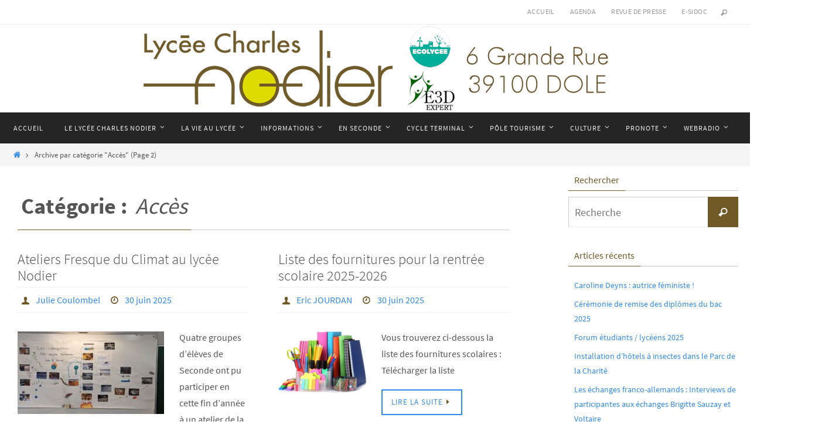

--- FILE ---
content_type: text/html; charset=UTF-8
request_url: https://www.lycee-charles-nodier-ac-besancon.fr/wordpress/category/acces/page/2/
body_size: 23402
content:
<!DOCTYPE html>
<html lang="fr-FR">
<head>
<meta name="viewport" content="width=device-width, user-scalable=no, initial-scale=1.0, minimum-scale=1.0, maximum-scale=1.0">
<meta http-equiv="Content-Type" content="text/html; charset=UTF-8" />
<link rel="profile" href="http://gmpg.org/xfn/11" />
<link rel="pingback" href="https://www.lycee-charles-nodier-ac-besancon.fr/wordpress/xmlrpc.php" />
<title>Accès &#8211; Page 2</title>
<meta name='robots' content='max-image-preview:large' />
<link rel='dns-prefetch' href='//platform.twitter.com' />
<link rel="alternate" type="application/rss+xml" title=" &raquo; Flux" href="https://www.lycee-charles-nodier-ac-besancon.fr/wordpress/feed/" />
<link rel="alternate" type="application/rss+xml" title=" &raquo; Flux des commentaires" href="https://www.lycee-charles-nodier-ac-besancon.fr/wordpress/comments/feed/" />
<link rel="alternate" type="text/calendar" title=" &raquo; Flux iCal" href="https://www.lycee-charles-nodier-ac-besancon.fr/wordpress/events/?ical=1" />
<link rel="alternate" type="application/rss+xml" title=" &raquo; Flux de la catégorie Accès" href="https://www.lycee-charles-nodier-ac-besancon.fr/wordpress/category/acces/feed/" />
<style id='wp-img-auto-sizes-contain-inline-css' type='text/css'>
img:is([sizes=auto i],[sizes^="auto," i]){contain-intrinsic-size:3000px 1500px}
/*# sourceURL=wp-img-auto-sizes-contain-inline-css */
</style>
<style id='wp-emoji-styles-inline-css' type='text/css'>

	img.wp-smiley, img.emoji {
		display: inline !important;
		border: none !important;
		box-shadow: none !important;
		height: 1em !important;
		width: 1em !important;
		margin: 0 0.07em !important;
		vertical-align: -0.1em !important;
		background: none !important;
		padding: 0 !important;
	}
/*# sourceURL=wp-emoji-styles-inline-css */
</style>
<link rel='stylesheet' id='wp-block-library-css' href='https://www.lycee-charles-nodier-ac-besancon.fr/wordpress/wp-includes/css/dist/block-library/style.min.css?ver=6.9' type='text/css' media='all' />
<style id='wp-block-gallery-inline-css' type='text/css'>
.blocks-gallery-grid:not(.has-nested-images),.wp-block-gallery:not(.has-nested-images){display:flex;flex-wrap:wrap;list-style-type:none;margin:0;padding:0}.blocks-gallery-grid:not(.has-nested-images) .blocks-gallery-image,.blocks-gallery-grid:not(.has-nested-images) .blocks-gallery-item,.wp-block-gallery:not(.has-nested-images) .blocks-gallery-image,.wp-block-gallery:not(.has-nested-images) .blocks-gallery-item{display:flex;flex-direction:column;flex-grow:1;justify-content:center;margin:0 1em 1em 0;position:relative;width:calc(50% - 1em)}.blocks-gallery-grid:not(.has-nested-images) .blocks-gallery-image:nth-of-type(2n),.blocks-gallery-grid:not(.has-nested-images) .blocks-gallery-item:nth-of-type(2n),.wp-block-gallery:not(.has-nested-images) .blocks-gallery-image:nth-of-type(2n),.wp-block-gallery:not(.has-nested-images) .blocks-gallery-item:nth-of-type(2n){margin-right:0}.blocks-gallery-grid:not(.has-nested-images) .blocks-gallery-image figure,.blocks-gallery-grid:not(.has-nested-images) .blocks-gallery-item figure,.wp-block-gallery:not(.has-nested-images) .blocks-gallery-image figure,.wp-block-gallery:not(.has-nested-images) .blocks-gallery-item figure{align-items:flex-end;display:flex;height:100%;justify-content:flex-start;margin:0}.blocks-gallery-grid:not(.has-nested-images) .blocks-gallery-image img,.blocks-gallery-grid:not(.has-nested-images) .blocks-gallery-item img,.wp-block-gallery:not(.has-nested-images) .blocks-gallery-image img,.wp-block-gallery:not(.has-nested-images) .blocks-gallery-item img{display:block;height:auto;max-width:100%;width:auto}.blocks-gallery-grid:not(.has-nested-images) .blocks-gallery-image figcaption,.blocks-gallery-grid:not(.has-nested-images) .blocks-gallery-item figcaption,.wp-block-gallery:not(.has-nested-images) .blocks-gallery-image figcaption,.wp-block-gallery:not(.has-nested-images) .blocks-gallery-item figcaption{background:linear-gradient(0deg,#000000b3,#0000004d 70%,#0000);bottom:0;box-sizing:border-box;color:#fff;font-size:.8em;margin:0;max-height:100%;overflow:auto;padding:3em .77em .7em;position:absolute;text-align:center;width:100%;z-index:2}.blocks-gallery-grid:not(.has-nested-images) .blocks-gallery-image figcaption img,.blocks-gallery-grid:not(.has-nested-images) .blocks-gallery-item figcaption img,.wp-block-gallery:not(.has-nested-images) .blocks-gallery-image figcaption img,.wp-block-gallery:not(.has-nested-images) .blocks-gallery-item figcaption img{display:inline}.blocks-gallery-grid:not(.has-nested-images) figcaption,.wp-block-gallery:not(.has-nested-images) figcaption{flex-grow:1}.blocks-gallery-grid:not(.has-nested-images).is-cropped .blocks-gallery-image a,.blocks-gallery-grid:not(.has-nested-images).is-cropped .blocks-gallery-image img,.blocks-gallery-grid:not(.has-nested-images).is-cropped .blocks-gallery-item a,.blocks-gallery-grid:not(.has-nested-images).is-cropped .blocks-gallery-item img,.wp-block-gallery:not(.has-nested-images).is-cropped .blocks-gallery-image a,.wp-block-gallery:not(.has-nested-images).is-cropped .blocks-gallery-image img,.wp-block-gallery:not(.has-nested-images).is-cropped .blocks-gallery-item a,.wp-block-gallery:not(.has-nested-images).is-cropped .blocks-gallery-item img{flex:1;height:100%;object-fit:cover;width:100%}.blocks-gallery-grid:not(.has-nested-images).columns-1 .blocks-gallery-image,.blocks-gallery-grid:not(.has-nested-images).columns-1 .blocks-gallery-item,.wp-block-gallery:not(.has-nested-images).columns-1 .blocks-gallery-image,.wp-block-gallery:not(.has-nested-images).columns-1 .blocks-gallery-item{margin-right:0;width:100%}@media (min-width:600px){.blocks-gallery-grid:not(.has-nested-images).columns-3 .blocks-gallery-image,.blocks-gallery-grid:not(.has-nested-images).columns-3 .blocks-gallery-item,.wp-block-gallery:not(.has-nested-images).columns-3 .blocks-gallery-image,.wp-block-gallery:not(.has-nested-images).columns-3 .blocks-gallery-item{margin-right:1em;width:calc(33.33333% - .66667em)}.blocks-gallery-grid:not(.has-nested-images).columns-4 .blocks-gallery-image,.blocks-gallery-grid:not(.has-nested-images).columns-4 .blocks-gallery-item,.wp-block-gallery:not(.has-nested-images).columns-4 .blocks-gallery-image,.wp-block-gallery:not(.has-nested-images).columns-4 .blocks-gallery-item{margin-right:1em;width:calc(25% - .75em)}.blocks-gallery-grid:not(.has-nested-images).columns-5 .blocks-gallery-image,.blocks-gallery-grid:not(.has-nested-images).columns-5 .blocks-gallery-item,.wp-block-gallery:not(.has-nested-images).columns-5 .blocks-gallery-image,.wp-block-gallery:not(.has-nested-images).columns-5 .blocks-gallery-item{margin-right:1em;width:calc(20% - .8em)}.blocks-gallery-grid:not(.has-nested-images).columns-6 .blocks-gallery-image,.blocks-gallery-grid:not(.has-nested-images).columns-6 .blocks-gallery-item,.wp-block-gallery:not(.has-nested-images).columns-6 .blocks-gallery-image,.wp-block-gallery:not(.has-nested-images).columns-6 .blocks-gallery-item{margin-right:1em;width:calc(16.66667% - .83333em)}.blocks-gallery-grid:not(.has-nested-images).columns-7 .blocks-gallery-image,.blocks-gallery-grid:not(.has-nested-images).columns-7 .blocks-gallery-item,.wp-block-gallery:not(.has-nested-images).columns-7 .blocks-gallery-image,.wp-block-gallery:not(.has-nested-images).columns-7 .blocks-gallery-item{margin-right:1em;width:calc(14.28571% - .85714em)}.blocks-gallery-grid:not(.has-nested-images).columns-8 .blocks-gallery-image,.blocks-gallery-grid:not(.has-nested-images).columns-8 .blocks-gallery-item,.wp-block-gallery:not(.has-nested-images).columns-8 .blocks-gallery-image,.wp-block-gallery:not(.has-nested-images).columns-8 .blocks-gallery-item{margin-right:1em;width:calc(12.5% - .875em)}.blocks-gallery-grid:not(.has-nested-images).columns-1 .blocks-gallery-image:nth-of-type(1n),.blocks-gallery-grid:not(.has-nested-images).columns-1 .blocks-gallery-item:nth-of-type(1n),.blocks-gallery-grid:not(.has-nested-images).columns-2 .blocks-gallery-image:nth-of-type(2n),.blocks-gallery-grid:not(.has-nested-images).columns-2 .blocks-gallery-item:nth-of-type(2n),.blocks-gallery-grid:not(.has-nested-images).columns-3 .blocks-gallery-image:nth-of-type(3n),.blocks-gallery-grid:not(.has-nested-images).columns-3 .blocks-gallery-item:nth-of-type(3n),.blocks-gallery-grid:not(.has-nested-images).columns-4 .blocks-gallery-image:nth-of-type(4n),.blocks-gallery-grid:not(.has-nested-images).columns-4 .blocks-gallery-item:nth-of-type(4n),.blocks-gallery-grid:not(.has-nested-images).columns-5 .blocks-gallery-image:nth-of-type(5n),.blocks-gallery-grid:not(.has-nested-images).columns-5 .blocks-gallery-item:nth-of-type(5n),.blocks-gallery-grid:not(.has-nested-images).columns-6 .blocks-gallery-image:nth-of-type(6n),.blocks-gallery-grid:not(.has-nested-images).columns-6 .blocks-gallery-item:nth-of-type(6n),.blocks-gallery-grid:not(.has-nested-images).columns-7 .blocks-gallery-image:nth-of-type(7n),.blocks-gallery-grid:not(.has-nested-images).columns-7 .blocks-gallery-item:nth-of-type(7n),.blocks-gallery-grid:not(.has-nested-images).columns-8 .blocks-gallery-image:nth-of-type(8n),.blocks-gallery-grid:not(.has-nested-images).columns-8 .blocks-gallery-item:nth-of-type(8n),.wp-block-gallery:not(.has-nested-images).columns-1 .blocks-gallery-image:nth-of-type(1n),.wp-block-gallery:not(.has-nested-images).columns-1 .blocks-gallery-item:nth-of-type(1n),.wp-block-gallery:not(.has-nested-images).columns-2 .blocks-gallery-image:nth-of-type(2n),.wp-block-gallery:not(.has-nested-images).columns-2 .blocks-gallery-item:nth-of-type(2n),.wp-block-gallery:not(.has-nested-images).columns-3 .blocks-gallery-image:nth-of-type(3n),.wp-block-gallery:not(.has-nested-images).columns-3 .blocks-gallery-item:nth-of-type(3n),.wp-block-gallery:not(.has-nested-images).columns-4 .blocks-gallery-image:nth-of-type(4n),.wp-block-gallery:not(.has-nested-images).columns-4 .blocks-gallery-item:nth-of-type(4n),.wp-block-gallery:not(.has-nested-images).columns-5 .blocks-gallery-image:nth-of-type(5n),.wp-block-gallery:not(.has-nested-images).columns-5 .blocks-gallery-item:nth-of-type(5n),.wp-block-gallery:not(.has-nested-images).columns-6 .blocks-gallery-image:nth-of-type(6n),.wp-block-gallery:not(.has-nested-images).columns-6 .blocks-gallery-item:nth-of-type(6n),.wp-block-gallery:not(.has-nested-images).columns-7 .blocks-gallery-image:nth-of-type(7n),.wp-block-gallery:not(.has-nested-images).columns-7 .blocks-gallery-item:nth-of-type(7n),.wp-block-gallery:not(.has-nested-images).columns-8 .blocks-gallery-image:nth-of-type(8n),.wp-block-gallery:not(.has-nested-images).columns-8 .blocks-gallery-item:nth-of-type(8n){margin-right:0}}.blocks-gallery-grid:not(.has-nested-images) .blocks-gallery-image:last-child,.blocks-gallery-grid:not(.has-nested-images) .blocks-gallery-item:last-child,.wp-block-gallery:not(.has-nested-images) .blocks-gallery-image:last-child,.wp-block-gallery:not(.has-nested-images) .blocks-gallery-item:last-child{margin-right:0}.blocks-gallery-grid:not(.has-nested-images).alignleft,.blocks-gallery-grid:not(.has-nested-images).alignright,.wp-block-gallery:not(.has-nested-images).alignleft,.wp-block-gallery:not(.has-nested-images).alignright{max-width:420px;width:100%}.blocks-gallery-grid:not(.has-nested-images).aligncenter .blocks-gallery-item figure,.wp-block-gallery:not(.has-nested-images).aligncenter .blocks-gallery-item figure{justify-content:center}.wp-block-gallery:not(.is-cropped) .blocks-gallery-item{align-self:flex-start}figure.wp-block-gallery.has-nested-images{align-items:normal}.wp-block-gallery.has-nested-images figure.wp-block-image:not(#individual-image){margin:0;width:calc(50% - var(--wp--style--unstable-gallery-gap, 16px)/2)}.wp-block-gallery.has-nested-images figure.wp-block-image{box-sizing:border-box;display:flex;flex-direction:column;flex-grow:1;justify-content:center;max-width:100%;position:relative}.wp-block-gallery.has-nested-images figure.wp-block-image>a,.wp-block-gallery.has-nested-images figure.wp-block-image>div{flex-direction:column;flex-grow:1;margin:0}.wp-block-gallery.has-nested-images figure.wp-block-image img{display:block;height:auto;max-width:100%!important;width:auto}.wp-block-gallery.has-nested-images figure.wp-block-image figcaption,.wp-block-gallery.has-nested-images figure.wp-block-image:has(figcaption):before{bottom:0;left:0;max-height:100%;position:absolute;right:0}.wp-block-gallery.has-nested-images figure.wp-block-image:has(figcaption):before{backdrop-filter:blur(3px);content:"";height:100%;-webkit-mask-image:linear-gradient(0deg,#000 20%,#0000);mask-image:linear-gradient(0deg,#000 20%,#0000);max-height:40%;pointer-events:none}.wp-block-gallery.has-nested-images figure.wp-block-image figcaption{box-sizing:border-box;color:#fff;font-size:13px;margin:0;overflow:auto;padding:1em;text-align:center;text-shadow:0 0 1.5px #000}.wp-block-gallery.has-nested-images figure.wp-block-image figcaption::-webkit-scrollbar{height:12px;width:12px}.wp-block-gallery.has-nested-images figure.wp-block-image figcaption::-webkit-scrollbar-track{background-color:initial}.wp-block-gallery.has-nested-images figure.wp-block-image figcaption::-webkit-scrollbar-thumb{background-clip:padding-box;background-color:initial;border:3px solid #0000;border-radius:8px}.wp-block-gallery.has-nested-images figure.wp-block-image figcaption:focus-within::-webkit-scrollbar-thumb,.wp-block-gallery.has-nested-images figure.wp-block-image figcaption:focus::-webkit-scrollbar-thumb,.wp-block-gallery.has-nested-images figure.wp-block-image figcaption:hover::-webkit-scrollbar-thumb{background-color:#fffc}.wp-block-gallery.has-nested-images figure.wp-block-image figcaption{scrollbar-color:#0000 #0000;scrollbar-gutter:stable both-edges;scrollbar-width:thin}.wp-block-gallery.has-nested-images figure.wp-block-image figcaption:focus,.wp-block-gallery.has-nested-images figure.wp-block-image figcaption:focus-within,.wp-block-gallery.has-nested-images figure.wp-block-image figcaption:hover{scrollbar-color:#fffc #0000}.wp-block-gallery.has-nested-images figure.wp-block-image figcaption{will-change:transform}@media (hover:none){.wp-block-gallery.has-nested-images figure.wp-block-image figcaption{scrollbar-color:#fffc #0000}}.wp-block-gallery.has-nested-images figure.wp-block-image figcaption{background:linear-gradient(0deg,#0006,#0000)}.wp-block-gallery.has-nested-images figure.wp-block-image figcaption img{display:inline}.wp-block-gallery.has-nested-images figure.wp-block-image figcaption a{color:inherit}.wp-block-gallery.has-nested-images figure.wp-block-image.has-custom-border img{box-sizing:border-box}.wp-block-gallery.has-nested-images figure.wp-block-image.has-custom-border>a,.wp-block-gallery.has-nested-images figure.wp-block-image.has-custom-border>div,.wp-block-gallery.has-nested-images figure.wp-block-image.is-style-rounded>a,.wp-block-gallery.has-nested-images figure.wp-block-image.is-style-rounded>div{flex:1 1 auto}.wp-block-gallery.has-nested-images figure.wp-block-image.has-custom-border figcaption,.wp-block-gallery.has-nested-images figure.wp-block-image.is-style-rounded figcaption{background:none;color:inherit;flex:initial;margin:0;padding:10px 10px 9px;position:relative;text-shadow:none}.wp-block-gallery.has-nested-images figure.wp-block-image.has-custom-border:before,.wp-block-gallery.has-nested-images figure.wp-block-image.is-style-rounded:before{content:none}.wp-block-gallery.has-nested-images figcaption{flex-basis:100%;flex-grow:1;text-align:center}.wp-block-gallery.has-nested-images:not(.is-cropped) figure.wp-block-image:not(#individual-image){margin-bottom:auto;margin-top:0}.wp-block-gallery.has-nested-images.is-cropped figure.wp-block-image:not(#individual-image){align-self:inherit}.wp-block-gallery.has-nested-images.is-cropped figure.wp-block-image:not(#individual-image)>a,.wp-block-gallery.has-nested-images.is-cropped figure.wp-block-image:not(#individual-image)>div:not(.components-drop-zone){display:flex}.wp-block-gallery.has-nested-images.is-cropped figure.wp-block-image:not(#individual-image) a,.wp-block-gallery.has-nested-images.is-cropped figure.wp-block-image:not(#individual-image) img{flex:1 0 0%;height:100%;object-fit:cover;width:100%}.wp-block-gallery.has-nested-images.columns-1 figure.wp-block-image:not(#individual-image){width:100%}@media (min-width:600px){.wp-block-gallery.has-nested-images.columns-3 figure.wp-block-image:not(#individual-image){width:calc(33.33333% - var(--wp--style--unstable-gallery-gap, 16px)*.66667)}.wp-block-gallery.has-nested-images.columns-4 figure.wp-block-image:not(#individual-image){width:calc(25% - var(--wp--style--unstable-gallery-gap, 16px)*.75)}.wp-block-gallery.has-nested-images.columns-5 figure.wp-block-image:not(#individual-image){width:calc(20% - var(--wp--style--unstable-gallery-gap, 16px)*.8)}.wp-block-gallery.has-nested-images.columns-6 figure.wp-block-image:not(#individual-image){width:calc(16.66667% - var(--wp--style--unstable-gallery-gap, 16px)*.83333)}.wp-block-gallery.has-nested-images.columns-7 figure.wp-block-image:not(#individual-image){width:calc(14.28571% - var(--wp--style--unstable-gallery-gap, 16px)*.85714)}.wp-block-gallery.has-nested-images.columns-8 figure.wp-block-image:not(#individual-image){width:calc(12.5% - var(--wp--style--unstable-gallery-gap, 16px)*.875)}.wp-block-gallery.has-nested-images.columns-default figure.wp-block-image:not(#individual-image){width:calc(33.33% - var(--wp--style--unstable-gallery-gap, 16px)*.66667)}.wp-block-gallery.has-nested-images.columns-default figure.wp-block-image:not(#individual-image):first-child:nth-last-child(2),.wp-block-gallery.has-nested-images.columns-default figure.wp-block-image:not(#individual-image):first-child:nth-last-child(2)~figure.wp-block-image:not(#individual-image){width:calc(50% - var(--wp--style--unstable-gallery-gap, 16px)*.5)}.wp-block-gallery.has-nested-images.columns-default figure.wp-block-image:not(#individual-image):first-child:last-child{width:100%}}.wp-block-gallery.has-nested-images.alignleft,.wp-block-gallery.has-nested-images.alignright{max-width:420px;width:100%}.wp-block-gallery.has-nested-images.aligncenter{justify-content:center}
/*# sourceURL=https://www.lycee-charles-nodier-ac-besancon.fr/wordpress/wp-includes/blocks/gallery/style.min.css */
</style>
<style id='wp-block-heading-inline-css' type='text/css'>
h1:where(.wp-block-heading).has-background,h2:where(.wp-block-heading).has-background,h3:where(.wp-block-heading).has-background,h4:where(.wp-block-heading).has-background,h5:where(.wp-block-heading).has-background,h6:where(.wp-block-heading).has-background{padding:1.25em 2.375em}h1.has-text-align-left[style*=writing-mode]:where([style*=vertical-lr]),h1.has-text-align-right[style*=writing-mode]:where([style*=vertical-rl]),h2.has-text-align-left[style*=writing-mode]:where([style*=vertical-lr]),h2.has-text-align-right[style*=writing-mode]:where([style*=vertical-rl]),h3.has-text-align-left[style*=writing-mode]:where([style*=vertical-lr]),h3.has-text-align-right[style*=writing-mode]:where([style*=vertical-rl]),h4.has-text-align-left[style*=writing-mode]:where([style*=vertical-lr]),h4.has-text-align-right[style*=writing-mode]:where([style*=vertical-rl]),h5.has-text-align-left[style*=writing-mode]:where([style*=vertical-lr]),h5.has-text-align-right[style*=writing-mode]:where([style*=vertical-rl]),h6.has-text-align-left[style*=writing-mode]:where([style*=vertical-lr]),h6.has-text-align-right[style*=writing-mode]:where([style*=vertical-rl]){rotate:180deg}
/*# sourceURL=https://www.lycee-charles-nodier-ac-besancon.fr/wordpress/wp-includes/blocks/heading/style.min.css */
</style>
<style id='wp-block-image-inline-css' type='text/css'>
.wp-block-image>a,.wp-block-image>figure>a{display:inline-block}.wp-block-image img{box-sizing:border-box;height:auto;max-width:100%;vertical-align:bottom}@media not (prefers-reduced-motion){.wp-block-image img.hide{visibility:hidden}.wp-block-image img.show{animation:show-content-image .4s}}.wp-block-image[style*=border-radius] img,.wp-block-image[style*=border-radius]>a{border-radius:inherit}.wp-block-image.has-custom-border img{box-sizing:border-box}.wp-block-image.aligncenter{text-align:center}.wp-block-image.alignfull>a,.wp-block-image.alignwide>a{width:100%}.wp-block-image.alignfull img,.wp-block-image.alignwide img{height:auto;width:100%}.wp-block-image .aligncenter,.wp-block-image .alignleft,.wp-block-image .alignright,.wp-block-image.aligncenter,.wp-block-image.alignleft,.wp-block-image.alignright{display:table}.wp-block-image .aligncenter>figcaption,.wp-block-image .alignleft>figcaption,.wp-block-image .alignright>figcaption,.wp-block-image.aligncenter>figcaption,.wp-block-image.alignleft>figcaption,.wp-block-image.alignright>figcaption{caption-side:bottom;display:table-caption}.wp-block-image .alignleft{float:left;margin:.5em 1em .5em 0}.wp-block-image .alignright{float:right;margin:.5em 0 .5em 1em}.wp-block-image .aligncenter{margin-left:auto;margin-right:auto}.wp-block-image :where(figcaption){margin-bottom:1em;margin-top:.5em}.wp-block-image.is-style-circle-mask img{border-radius:9999px}@supports ((-webkit-mask-image:none) or (mask-image:none)) or (-webkit-mask-image:none){.wp-block-image.is-style-circle-mask img{border-radius:0;-webkit-mask-image:url('data:image/svg+xml;utf8,<svg viewBox="0 0 100 100" xmlns="http://www.w3.org/2000/svg"><circle cx="50" cy="50" r="50"/></svg>');mask-image:url('data:image/svg+xml;utf8,<svg viewBox="0 0 100 100" xmlns="http://www.w3.org/2000/svg"><circle cx="50" cy="50" r="50"/></svg>');mask-mode:alpha;-webkit-mask-position:center;mask-position:center;-webkit-mask-repeat:no-repeat;mask-repeat:no-repeat;-webkit-mask-size:contain;mask-size:contain}}:root :where(.wp-block-image.is-style-rounded img,.wp-block-image .is-style-rounded img){border-radius:9999px}.wp-block-image figure{margin:0}.wp-lightbox-container{display:flex;flex-direction:column;position:relative}.wp-lightbox-container img{cursor:zoom-in}.wp-lightbox-container img:hover+button{opacity:1}.wp-lightbox-container button{align-items:center;backdrop-filter:blur(16px) saturate(180%);background-color:#5a5a5a40;border:none;border-radius:4px;cursor:zoom-in;display:flex;height:20px;justify-content:center;opacity:0;padding:0;position:absolute;right:16px;text-align:center;top:16px;width:20px;z-index:100}@media not (prefers-reduced-motion){.wp-lightbox-container button{transition:opacity .2s ease}}.wp-lightbox-container button:focus-visible{outline:3px auto #5a5a5a40;outline:3px auto -webkit-focus-ring-color;outline-offset:3px}.wp-lightbox-container button:hover{cursor:pointer;opacity:1}.wp-lightbox-container button:focus{opacity:1}.wp-lightbox-container button:focus,.wp-lightbox-container button:hover,.wp-lightbox-container button:not(:hover):not(:active):not(.has-background){background-color:#5a5a5a40;border:none}.wp-lightbox-overlay{box-sizing:border-box;cursor:zoom-out;height:100vh;left:0;overflow:hidden;position:fixed;top:0;visibility:hidden;width:100%;z-index:100000}.wp-lightbox-overlay .close-button{align-items:center;cursor:pointer;display:flex;justify-content:center;min-height:40px;min-width:40px;padding:0;position:absolute;right:calc(env(safe-area-inset-right) + 16px);top:calc(env(safe-area-inset-top) + 16px);z-index:5000000}.wp-lightbox-overlay .close-button:focus,.wp-lightbox-overlay .close-button:hover,.wp-lightbox-overlay .close-button:not(:hover):not(:active):not(.has-background){background:none;border:none}.wp-lightbox-overlay .lightbox-image-container{height:var(--wp--lightbox-container-height);left:50%;overflow:hidden;position:absolute;top:50%;transform:translate(-50%,-50%);transform-origin:top left;width:var(--wp--lightbox-container-width);z-index:9999999999}.wp-lightbox-overlay .wp-block-image{align-items:center;box-sizing:border-box;display:flex;height:100%;justify-content:center;margin:0;position:relative;transform-origin:0 0;width:100%;z-index:3000000}.wp-lightbox-overlay .wp-block-image img{height:var(--wp--lightbox-image-height);min-height:var(--wp--lightbox-image-height);min-width:var(--wp--lightbox-image-width);width:var(--wp--lightbox-image-width)}.wp-lightbox-overlay .wp-block-image figcaption{display:none}.wp-lightbox-overlay button{background:none;border:none}.wp-lightbox-overlay .scrim{background-color:#fff;height:100%;opacity:.9;position:absolute;width:100%;z-index:2000000}.wp-lightbox-overlay.active{visibility:visible}@media not (prefers-reduced-motion){.wp-lightbox-overlay.active{animation:turn-on-visibility .25s both}.wp-lightbox-overlay.active img{animation:turn-on-visibility .35s both}.wp-lightbox-overlay.show-closing-animation:not(.active){animation:turn-off-visibility .35s both}.wp-lightbox-overlay.show-closing-animation:not(.active) img{animation:turn-off-visibility .25s both}.wp-lightbox-overlay.zoom.active{animation:none;opacity:1;visibility:visible}.wp-lightbox-overlay.zoom.active .lightbox-image-container{animation:lightbox-zoom-in .4s}.wp-lightbox-overlay.zoom.active .lightbox-image-container img{animation:none}.wp-lightbox-overlay.zoom.active .scrim{animation:turn-on-visibility .4s forwards}.wp-lightbox-overlay.zoom.show-closing-animation:not(.active){animation:none}.wp-lightbox-overlay.zoom.show-closing-animation:not(.active) .lightbox-image-container{animation:lightbox-zoom-out .4s}.wp-lightbox-overlay.zoom.show-closing-animation:not(.active) .lightbox-image-container img{animation:none}.wp-lightbox-overlay.zoom.show-closing-animation:not(.active) .scrim{animation:turn-off-visibility .4s forwards}}@keyframes show-content-image{0%{visibility:hidden}99%{visibility:hidden}to{visibility:visible}}@keyframes turn-on-visibility{0%{opacity:0}to{opacity:1}}@keyframes turn-off-visibility{0%{opacity:1;visibility:visible}99%{opacity:0;visibility:visible}to{opacity:0;visibility:hidden}}@keyframes lightbox-zoom-in{0%{transform:translate(calc((-100vw + var(--wp--lightbox-scrollbar-width))/2 + var(--wp--lightbox-initial-left-position)),calc(-50vh + var(--wp--lightbox-initial-top-position))) scale(var(--wp--lightbox-scale))}to{transform:translate(-50%,-50%) scale(1)}}@keyframes lightbox-zoom-out{0%{transform:translate(-50%,-50%) scale(1);visibility:visible}99%{visibility:visible}to{transform:translate(calc((-100vw + var(--wp--lightbox-scrollbar-width))/2 + var(--wp--lightbox-initial-left-position)),calc(-50vh + var(--wp--lightbox-initial-top-position))) scale(var(--wp--lightbox-scale));visibility:hidden}}
/*# sourceURL=https://www.lycee-charles-nodier-ac-besancon.fr/wordpress/wp-includes/blocks/image/style.min.css */
</style>
<style id='wp-block-paragraph-inline-css' type='text/css'>
.is-small-text{font-size:.875em}.is-regular-text{font-size:1em}.is-large-text{font-size:2.25em}.is-larger-text{font-size:3em}.has-drop-cap:not(:focus):first-letter{float:left;font-size:8.4em;font-style:normal;font-weight:100;line-height:.68;margin:.05em .1em 0 0;text-transform:uppercase}body.rtl .has-drop-cap:not(:focus):first-letter{float:none;margin-left:.1em}p.has-drop-cap.has-background{overflow:hidden}:root :where(p.has-background){padding:1.25em 2.375em}:where(p.has-text-color:not(.has-link-color)) a{color:inherit}p.has-text-align-left[style*="writing-mode:vertical-lr"],p.has-text-align-right[style*="writing-mode:vertical-rl"]{rotate:180deg}
/*# sourceURL=https://www.lycee-charles-nodier-ac-besancon.fr/wordpress/wp-includes/blocks/paragraph/style.min.css */
</style>
<style id='global-styles-inline-css' type='text/css'>
:root{--wp--preset--aspect-ratio--square: 1;--wp--preset--aspect-ratio--4-3: 4/3;--wp--preset--aspect-ratio--3-4: 3/4;--wp--preset--aspect-ratio--3-2: 3/2;--wp--preset--aspect-ratio--2-3: 2/3;--wp--preset--aspect-ratio--16-9: 16/9;--wp--preset--aspect-ratio--9-16: 9/16;--wp--preset--color--black: #000000;--wp--preset--color--cyan-bluish-gray: #abb8c3;--wp--preset--color--white: #ffffff;--wp--preset--color--pale-pink: #f78da7;--wp--preset--color--vivid-red: #cf2e2e;--wp--preset--color--luminous-vivid-orange: #ff6900;--wp--preset--color--luminous-vivid-amber: #fcb900;--wp--preset--color--light-green-cyan: #7bdcb5;--wp--preset--color--vivid-green-cyan: #00d084;--wp--preset--color--pale-cyan-blue: #8ed1fc;--wp--preset--color--vivid-cyan-blue: #0693e3;--wp--preset--color--vivid-purple: #9b51e0;--wp--preset--gradient--vivid-cyan-blue-to-vivid-purple: linear-gradient(135deg,rgb(6,147,227) 0%,rgb(155,81,224) 100%);--wp--preset--gradient--light-green-cyan-to-vivid-green-cyan: linear-gradient(135deg,rgb(122,220,180) 0%,rgb(0,208,130) 100%);--wp--preset--gradient--luminous-vivid-amber-to-luminous-vivid-orange: linear-gradient(135deg,rgb(252,185,0) 0%,rgb(255,105,0) 100%);--wp--preset--gradient--luminous-vivid-orange-to-vivid-red: linear-gradient(135deg,rgb(255,105,0) 0%,rgb(207,46,46) 100%);--wp--preset--gradient--very-light-gray-to-cyan-bluish-gray: linear-gradient(135deg,rgb(238,238,238) 0%,rgb(169,184,195) 100%);--wp--preset--gradient--cool-to-warm-spectrum: linear-gradient(135deg,rgb(74,234,220) 0%,rgb(151,120,209) 20%,rgb(207,42,186) 40%,rgb(238,44,130) 60%,rgb(251,105,98) 80%,rgb(254,248,76) 100%);--wp--preset--gradient--blush-light-purple: linear-gradient(135deg,rgb(255,206,236) 0%,rgb(152,150,240) 100%);--wp--preset--gradient--blush-bordeaux: linear-gradient(135deg,rgb(254,205,165) 0%,rgb(254,45,45) 50%,rgb(107,0,62) 100%);--wp--preset--gradient--luminous-dusk: linear-gradient(135deg,rgb(255,203,112) 0%,rgb(199,81,192) 50%,rgb(65,88,208) 100%);--wp--preset--gradient--pale-ocean: linear-gradient(135deg,rgb(255,245,203) 0%,rgb(182,227,212) 50%,rgb(51,167,181) 100%);--wp--preset--gradient--electric-grass: linear-gradient(135deg,rgb(202,248,128) 0%,rgb(113,206,126) 100%);--wp--preset--gradient--midnight: linear-gradient(135deg,rgb(2,3,129) 0%,rgb(40,116,252) 100%);--wp--preset--font-size--small: 13px;--wp--preset--font-size--medium: 20px;--wp--preset--font-size--large: 36px;--wp--preset--font-size--x-large: 42px;--wp--preset--spacing--20: 0.44rem;--wp--preset--spacing--30: 0.67rem;--wp--preset--spacing--40: 1rem;--wp--preset--spacing--50: 1.5rem;--wp--preset--spacing--60: 2.25rem;--wp--preset--spacing--70: 3.38rem;--wp--preset--spacing--80: 5.06rem;--wp--preset--shadow--natural: 6px 6px 9px rgba(0, 0, 0, 0.2);--wp--preset--shadow--deep: 12px 12px 50px rgba(0, 0, 0, 0.4);--wp--preset--shadow--sharp: 6px 6px 0px rgba(0, 0, 0, 0.2);--wp--preset--shadow--outlined: 6px 6px 0px -3px rgb(255, 255, 255), 6px 6px rgb(0, 0, 0);--wp--preset--shadow--crisp: 6px 6px 0px rgb(0, 0, 0);}:where(.is-layout-flex){gap: 0.5em;}:where(.is-layout-grid){gap: 0.5em;}body .is-layout-flex{display: flex;}.is-layout-flex{flex-wrap: wrap;align-items: center;}.is-layout-flex > :is(*, div){margin: 0;}body .is-layout-grid{display: grid;}.is-layout-grid > :is(*, div){margin: 0;}:where(.wp-block-columns.is-layout-flex){gap: 2em;}:where(.wp-block-columns.is-layout-grid){gap: 2em;}:where(.wp-block-post-template.is-layout-flex){gap: 1.25em;}:where(.wp-block-post-template.is-layout-grid){gap: 1.25em;}.has-black-color{color: var(--wp--preset--color--black) !important;}.has-cyan-bluish-gray-color{color: var(--wp--preset--color--cyan-bluish-gray) !important;}.has-white-color{color: var(--wp--preset--color--white) !important;}.has-pale-pink-color{color: var(--wp--preset--color--pale-pink) !important;}.has-vivid-red-color{color: var(--wp--preset--color--vivid-red) !important;}.has-luminous-vivid-orange-color{color: var(--wp--preset--color--luminous-vivid-orange) !important;}.has-luminous-vivid-amber-color{color: var(--wp--preset--color--luminous-vivid-amber) !important;}.has-light-green-cyan-color{color: var(--wp--preset--color--light-green-cyan) !important;}.has-vivid-green-cyan-color{color: var(--wp--preset--color--vivid-green-cyan) !important;}.has-pale-cyan-blue-color{color: var(--wp--preset--color--pale-cyan-blue) !important;}.has-vivid-cyan-blue-color{color: var(--wp--preset--color--vivid-cyan-blue) !important;}.has-vivid-purple-color{color: var(--wp--preset--color--vivid-purple) !important;}.has-black-background-color{background-color: var(--wp--preset--color--black) !important;}.has-cyan-bluish-gray-background-color{background-color: var(--wp--preset--color--cyan-bluish-gray) !important;}.has-white-background-color{background-color: var(--wp--preset--color--white) !important;}.has-pale-pink-background-color{background-color: var(--wp--preset--color--pale-pink) !important;}.has-vivid-red-background-color{background-color: var(--wp--preset--color--vivid-red) !important;}.has-luminous-vivid-orange-background-color{background-color: var(--wp--preset--color--luminous-vivid-orange) !important;}.has-luminous-vivid-amber-background-color{background-color: var(--wp--preset--color--luminous-vivid-amber) !important;}.has-light-green-cyan-background-color{background-color: var(--wp--preset--color--light-green-cyan) !important;}.has-vivid-green-cyan-background-color{background-color: var(--wp--preset--color--vivid-green-cyan) !important;}.has-pale-cyan-blue-background-color{background-color: var(--wp--preset--color--pale-cyan-blue) !important;}.has-vivid-cyan-blue-background-color{background-color: var(--wp--preset--color--vivid-cyan-blue) !important;}.has-vivid-purple-background-color{background-color: var(--wp--preset--color--vivid-purple) !important;}.has-black-border-color{border-color: var(--wp--preset--color--black) !important;}.has-cyan-bluish-gray-border-color{border-color: var(--wp--preset--color--cyan-bluish-gray) !important;}.has-white-border-color{border-color: var(--wp--preset--color--white) !important;}.has-pale-pink-border-color{border-color: var(--wp--preset--color--pale-pink) !important;}.has-vivid-red-border-color{border-color: var(--wp--preset--color--vivid-red) !important;}.has-luminous-vivid-orange-border-color{border-color: var(--wp--preset--color--luminous-vivid-orange) !important;}.has-luminous-vivid-amber-border-color{border-color: var(--wp--preset--color--luminous-vivid-amber) !important;}.has-light-green-cyan-border-color{border-color: var(--wp--preset--color--light-green-cyan) !important;}.has-vivid-green-cyan-border-color{border-color: var(--wp--preset--color--vivid-green-cyan) !important;}.has-pale-cyan-blue-border-color{border-color: var(--wp--preset--color--pale-cyan-blue) !important;}.has-vivid-cyan-blue-border-color{border-color: var(--wp--preset--color--vivid-cyan-blue) !important;}.has-vivid-purple-border-color{border-color: var(--wp--preset--color--vivid-purple) !important;}.has-vivid-cyan-blue-to-vivid-purple-gradient-background{background: var(--wp--preset--gradient--vivid-cyan-blue-to-vivid-purple) !important;}.has-light-green-cyan-to-vivid-green-cyan-gradient-background{background: var(--wp--preset--gradient--light-green-cyan-to-vivid-green-cyan) !important;}.has-luminous-vivid-amber-to-luminous-vivid-orange-gradient-background{background: var(--wp--preset--gradient--luminous-vivid-amber-to-luminous-vivid-orange) !important;}.has-luminous-vivid-orange-to-vivid-red-gradient-background{background: var(--wp--preset--gradient--luminous-vivid-orange-to-vivid-red) !important;}.has-very-light-gray-to-cyan-bluish-gray-gradient-background{background: var(--wp--preset--gradient--very-light-gray-to-cyan-bluish-gray) !important;}.has-cool-to-warm-spectrum-gradient-background{background: var(--wp--preset--gradient--cool-to-warm-spectrum) !important;}.has-blush-light-purple-gradient-background{background: var(--wp--preset--gradient--blush-light-purple) !important;}.has-blush-bordeaux-gradient-background{background: var(--wp--preset--gradient--blush-bordeaux) !important;}.has-luminous-dusk-gradient-background{background: var(--wp--preset--gradient--luminous-dusk) !important;}.has-pale-ocean-gradient-background{background: var(--wp--preset--gradient--pale-ocean) !important;}.has-electric-grass-gradient-background{background: var(--wp--preset--gradient--electric-grass) !important;}.has-midnight-gradient-background{background: var(--wp--preset--gradient--midnight) !important;}.has-small-font-size{font-size: var(--wp--preset--font-size--small) !important;}.has-medium-font-size{font-size: var(--wp--preset--font-size--medium) !important;}.has-large-font-size{font-size: var(--wp--preset--font-size--large) !important;}.has-x-large-font-size{font-size: var(--wp--preset--font-size--x-large) !important;}
/*# sourceURL=global-styles-inline-css */
</style>
<style id='core-block-supports-inline-css' type='text/css'>
.wp-block-gallery.wp-block-gallery-1{--wp--style--unstable-gallery-gap:var( --wp--style--gallery-gap-default, var( --gallery-block--gutter-size, var( --wp--style--block-gap, 0.5em ) ) );gap:var( --wp--style--gallery-gap-default, var( --gallery-block--gutter-size, var( --wp--style--block-gap, 0.5em ) ) );}
/*# sourceURL=core-block-supports-inline-css */
</style>

<style id='classic-theme-styles-inline-css' type='text/css'>
/*! This file is auto-generated */
.wp-block-button__link{color:#fff;background-color:#32373c;border-radius:9999px;box-shadow:none;text-decoration:none;padding:calc(.667em + 2px) calc(1.333em + 2px);font-size:1.125em}.wp-block-file__button{background:#32373c;color:#fff;text-decoration:none}
/*# sourceURL=/wp-includes/css/classic-themes.min.css */
</style>
<link rel='stylesheet' id='ppv-public-css' href='https://www.lycee-charles-nodier-ac-besancon.fr/wordpress/wp-content/plugins/document-emberdder/build/public.css?ver=2.0.3' type='text/css' media='all' />
<link rel='stylesheet' id='nirvana-fonts-css' href='https://www.lycee-charles-nodier-ac-besancon.fr/wordpress/wp-content/themes/nirvana/fonts/fontfaces.css?ver=1.6.4' type='text/css' media='all' />
<link rel='stylesheet' id='nirvana-style-css' href='https://www.lycee-charles-nodier-ac-besancon.fr/wordpress/wp-content/themes/nirvana/style.css?ver=1.6.4' type='text/css' media='all' />
<style id='nirvana-style-inline-css' type='text/css'>
 #header-container { width: 1250px; } #header-container, #access >.menu, #forbottom, #colophon, #footer-widget-area, #topbar-inner, .ppbox, #pp-afterslider #container, #breadcrumbs-box { max-width: 1250px; } #container.one-column { } #container.two-columns-right #secondary { width: 300px; float:right; } #container.two-columns-right #content { width: 810px; float: left; } /* fallback */ #container.two-columns-right #content { width: calc(100% - 380px); float: left; } #container.two-columns-left #primary { width: 300px; float: left; } #container.two-columns-left #content { width: 810px; float: right; } /* fallback */ #container.two-columns-left #content { width: -moz-calc(100% - 380px); float: right; width: -webkit-calc(100% - 380px ); width: calc(100% - 380px); } #container.three-columns-right .sidey { width: 150px; float: left; } #container.three-columns-right #primary { margin-left: 80px; margin-right: 80px; } #container.three-columns-right #content { width: 730px; float: left; } /* fallback */ #container.three-columns-right #content { width: -moz-calc(100% - 460px); float: left; width: -webkit-calc(100% - 460px); width: calc(100% - 460px); } #container.three-columns-left .sidey { width: 150px; float: left; } #container.three-columns-left #secondary{ margin-left: 80px; margin-right: 80px; } #container.three-columns-left #content { width: 730px; float: right;} /* fallback */ #container.three-columns-left #content { width: -moz-calc(100% - 460px); float: right; width: -webkit-calc(100% - 460px); width: calc(100% - 460px); } #container.three-columns-sided .sidey { width: 150px; float: left; } #container.three-columns-sided #secondary{ float:right; } #container.three-columns-sided #content { width: 730px; float: right; /* fallback */ width: -moz-calc(100% - 460px); float: right; width: -webkit-calc(100% - 460px); float: right; width: calc(100% - 460px); float: right; margin: 0 230px 0 -1190px; } body { font-family: "Source Sans Pro"; } #content h1.entry-title a, #content h2.entry-title a, #content h1.entry-title, #content h2.entry-title { font-family: "Source Sans Pro"; } .widget-title, .widget-title a { line-height: normal; font-family: "Source Sans Pro"; } .widget-container, .widget-container a { font-family: Source Sans Pro; } .entry-content h1, .entry-content h2, .entry-content h3, .entry-content h4, .entry-content h5, .entry-content h6, .nivo-caption h2, #front-text1 h1, #front-text2 h1, h3.column-header-image, #comments #reply-title { font-family: inherit; } #site-title span a { font-family: "Source Sans Pro"; } #access ul li a, #access ul li a span { font-family: "Source Sans Pro"; } /* general */ body { color: #555555; background-color: #FFFFFF } a { color: #328ae9; } a:hover, .entry-meta span a:hover, .comments-link a:hover, body.coldisplay2 #front-columns a:active { color: #CB5920; } a:active { background-color: #705b28; color: #FFFFFF; } .entry-meta a:hover, .widget-container a:hover, .footer2 a:hover { border-bottom-color: #CCCCCC; } .sticky h2.entry-title a { background-color: #705b28; color: #FFFFFF; } #header { ; } #site-title span a { color: #1EC8BB; } #site-description { color: #666666; } .socials a:hover .socials-hover { background-color: #1EC8BB; } .socials .socials-hover { background-color: #ADBF2D; } /* Main menu top level */ #access a, #nav-toggle span { color: #EEEEEE; } #access, #nav-toggle, #access ul li { background-color: #252525; } #access > .menu > ul > li > a > span { } #access ul li:hover { background-color: #1a1a1a; color: #FFFFFF; } #access ul > li.current_page_item , #access ul > li.current-menu-item, #access ul > li.current_page_ancestor , #access ul > li.current-menu-ancestor { background-color: #323232; } /* Main menu Submenus */ #access ul ul li, #access ul ul { background-color: #1a1a1a; } #access ul ul li a { color: #FFFFFF; } #access ul ul li:hover { background-color: #282828; } #breadcrumbs { background-color: #f5f5f5; } #access ul ul li.current_page_item, #access ul ul li.current-menu-item, #access ul ul li.current_page_ancestor, #access ul ul li.current-menu-ancestor { background-color: #282828; } /* top menu */ #topbar { background-color: #FFFFFF; border-bottom-color: #ebebeb; } .menu-header-search .searchform { background: #F7F7F7; } .topmenu ul li a, .search-icon:before { color: #999999; } .topmenu ul li a:hover { background-color: #efefef; } .search-icon:hover:before { color: #705b28; } /* main */ #main { background-color: #FFFFFF; } #author-info, .page-title, #entry-author-info { border-color: #CCCCCC; } .page-title-text { border-color: #705b28; } .page-title span { border-color: #705b28; } #entry-author-info #author-avatar, #author-info #author-avatar { border-color: #EEEEEE; } .avatar-container:before { background-color: #705b28; } .sidey .widget-container { color: #555555; ; } .sidey .widget-title { color: #705b28; ; border-color: #CCCCCC; } .sidey .widget-container a { ; } .sidey .widget-container a:hover { ; } .widget-title span { border-color: #705b28; } .entry-content h1, .entry-content h2, .entry-content h3, .entry-content h4, .entry-content h5, .entry-content h6 { color: #444444; } .entry-title, .entry-title a{ color: #444444; } .entry-title a:hover { color: #000000; } #content span.entry-format { color: #CCCCCC; } /* footer */ #footer { color: #AAAAAA; background-color: #EEEEEE; } #footer2 { color: #AAAAAA; background-color: #111111; } #sfooter-full { background-color: #0c0c0c; } .footermenu ul li { border-color: #202020; } .footermenu ul li:hover { border-color: #343434; } #colophon a { ; } #colophon a:hover { ; } #footer2 a, .footermenu ul li:after { ; } #footer2 a:hover { ; } #footer .widget-container { color: #555555; ; } #footer .widget-title { color: #705b28; ; border-color:#CCCCCC; } /* buttons */ a.continue-reading-link { color: #328ae9; border-color: #328ae9; } a.continue-reading-link:hover { background-color: #705b28; color: #FFFFFF; } #cryout_ajax_more_trigger { border: 1px solid #CCCCCC; } #cryout_ajax_more_trigger:hover { background-color: #F7F7F7; } a.continue-reading-link i.crycon-right-dir { color: #705b28 } a.continue-reading-link:hover i.crycon-right-dir { color: #FFFFFF } .page-link a, .page-link > span > em { border-color: #CCCCCC } .columnmore a { background: #705b28; color:#F7F7F7 } .columnmore a:hover { background: #705b28; } .file, .button, input[type="submit"], input[type="reset"], #respond .form-submit input#submit { background-color: #FFFFFF; border-color: #CCCCCC; } .button:hover, #respond .form-submit input#submit:hover { background-color: #F7F7F7; } .entry-content tr th, .entry-content thead th { color: #444444; } .entry-content tr th { background-color: #705b28; color:#FFFFFF; } .entry-content tr.even { background-color: #F7F7F7; } hr { border-color: #EEEEEE; } input[type="text"], input[type="password"], input[type="email"], input[type="color"], input[type="date"], input[type="datetime"], input[type="datetime-local"], input[type="month"], input[type="number"], input[type="range"], input[type="search"], input[type="tel"], input[type="time"], input[type="url"], input[type="week"], textarea, select { border-color: #CCCCCC #EEEEEE #EEEEEE #CCCCCC; color: #555555; } input[type="submit"], input[type="reset"] { color: #555555; } input[type="text"]:hover, input[type="password"]:hover, input[type="email"]:hover, input[type="color"]:hover, input[type="date"]:hover, input[type="datetime"]:hover, input[type="datetime-local"]:hover, input[type="month"]:hover, input[type="number"]:hover, input[type="range"]:hover, input[type="search"]:hover, input[type="tel"]:hover, input[type="time"]:hover, input[type="url"]:hover, input[type="week"]:hover, textarea:hover { background-color: rgba(247,247,247,0.4); } .entry-content pre { background-color: #F7F7F7; border-color: rgba(112,91,40,0.1); } abbr, acronym { border-color: #555555; } .comment-meta a { color: #999999; } #respond .form-allowed-tags { color: #999999; } .comment .reply a { border-color: #EEEEEE; } .comment .reply a:hover { color: #328ae9; } .entry-meta { border-color: #EEEEEE; } .entry-meta .crycon-metas:before { color: #705b28; } .entry-meta span a, .comments-link a { ; } .entry-meta span a:hover, .comments-link a:hover { ; } .entry-meta span, .entry-utility span, .footer-tags { color: #c1c1c1; } .nav-next a, .nav-previous a{ background-color:#f8f8f8; } .nav-next a:hover, .nav-previous a:hover { background-color: #328ae9; color:#FFFFFF; } .pagination { border-color: #ededed; } .pagination a:hover { background-color: #705b28; color: #FFFFFF; } h3#comments-title { border-color: #CCCCCC; } h3#comments-title span { background-color: #705b28; color: #FFFFFF; } .comment-details { border-color: #EEEEEE; } .searchform input[type="text"] { color: #999999; } .searchform:after { background-color: #705b28; } .searchform:hover:after { background-color: #705b28; } .searchsubmit[type="submit"]{ color: #F7F7F7; } li.menu-main-search .searchform .s { background-color: #FFFFFF; } li.menu-main-search .searchsubmit[type="submit"] { color: #999999; } .caption-accented .wp-caption { background-color:rgba(112,91,40,0.8); color:#FFFFFF; } .nirvana-image-one .entry-content img[class*='align'], .nirvana-image-one .entry-summary img[class*='align'], .nirvana-image-two .entry-content img[class*='align'], .nirvana-image-two .entry-summary img[class*='align'] .nirvana-image-one .entry-content [class*='wp-block'][class*='align'] img, .nirvana-image-one .entry-summary [class*='wp-block'][class*='align'] img, .nirvana-image-two .entry-content [class*='wp-block'][class*='align'] img, .nirvana-image-two .entry-summary [class*='wp-block'][class*='align'] img { border-color: #705b28; } html { font-size: 16px; line-height: 1.8; } .entry-content, .entry-summary, .ppbox { text-align:inherit ; } .entry-content, .entry-summary, .widget-container, .ppbox, .navigation { ; } #content h1.entry-title, #content h2.entry-title, .woocommerce-page h1.page-title { font-size: 24px; } .widget-title, .widget-title a { font-size: 16px; } .widget-container, .widget-container a { font-size: 14px; } #content h1, #pp-afterslider h1 { font-size: 38px; } #content h2, #pp-afterslider h2 { font-size: 34px; } #content h3, #pp-afterslider h3 { font-size: 29px; } #content h4, #pp-afterslider h4 { font-size: 24px; } #content h5, #pp-afterslider h5 { font-size: 19px; } #content h6, #pp-afterslider h6 { font-size: 14px; } #site-title span a { font-size: 38px; } #access ul li a { font-size: 12px; } #access ul ul ul a { font-size: 11px; } #respond .form-allowed-tags { display: none; } .nocomments, .nocomments2 { display: none; } .comments-link span { display: none; } article footer.entry-meta { display: none; } .entry-content p, .entry-content ul, .entry-content ol, .entry-content dd, .entry-content pre, .entry-content hr, .commentlist p, .entry-summary p { margin-bottom: 1.0em; } #header-container > div { margin: 35px 0 0 0px; } #toTop:hover .crycon-back2top:before { color: #705b28; } #main { margin-top: 0px; } #forbottom { padding-left: 0px; padding-right: 0px; } #header-widget-area { width: 33%; } #branding { height:150px; } 
/* Nirvana Custom CSS */
/*# sourceURL=nirvana-style-inline-css */
</style>
<link rel='stylesheet' id='nirvana-mobile-css' href='https://www.lycee-charles-nodier-ac-besancon.fr/wordpress/wp-content/themes/nirvana/styles/style-mobile.css?ver=1.6.4' type='text/css' media='all' />
<script type="text/javascript" src="https://www.lycee-charles-nodier-ac-besancon.fr/wordpress/wp-content/plugins/document-emberdder/build/public.js?ver=2.0.3" id="ppv-public-js"></script>
<script type="text/javascript" src="https://www.lycee-charles-nodier-ac-besancon.fr/wordpress/wp-includes/js/jquery/jquery.min.js?ver=3.7.1" id="jquery-core-js"></script>
<script type="text/javascript" src="https://www.lycee-charles-nodier-ac-besancon.fr/wordpress/wp-includes/js/jquery/jquery-migrate.min.js?ver=3.4.1" id="jquery-migrate-js"></script>
<link rel="https://api.w.org/" href="https://www.lycee-charles-nodier-ac-besancon.fr/wordpress/wp-json/" /><link rel="alternate" title="JSON" type="application/json" href="https://www.lycee-charles-nodier-ac-besancon.fr/wordpress/wp-json/wp/v2/categories/90" /><link rel="EditURI" type="application/rsd+xml" title="RSD" href="https://www.lycee-charles-nodier-ac-besancon.fr/wordpress/xmlrpc.php?rsd" />
<meta name="generator" content="WordPress 6.9" />
<style>
		#category-posts-4-internal .cat-post-thumbnail .cat-post-crop img {object-fit: cover; max-width: 100%; display: block;}
#category-posts-4-internal .cat-post-thumbnail .cat-post-crop-not-supported img {width: 100%;}
#category-posts-4-internal .cat-post-thumbnail {max-width:100%;}
#category-posts-4-internal .cat-post-item img {margin: initial;}
</style>
		<meta name="tec-api-version" content="v1"><meta name="tec-api-origin" content="https://www.lycee-charles-nodier-ac-besancon.fr/wordpress"><link rel="alternate" href="https://www.lycee-charles-nodier-ac-besancon.fr/wordpress/wp-json/tribe/events/v1/" /><!-- Analytics by WP Statistics - https://wp-statistics.com -->
<link rel="me" href="https://twitter.com/NodierLycee" /><meta name="twitter:widgets:link-color" content="#000000" /><meta name="twitter:widgets:border-color" content="#000000" /><meta name="twitter:partner" content="tfwp" /><link rel="icon" href="https://www.lycee-charles-nodier-ac-besancon.fr/wordpress/wp-content/uploads/2018/08/cropped-nodier512-1-32x32.png" sizes="32x32" />
<link rel="icon" href="https://www.lycee-charles-nodier-ac-besancon.fr/wordpress/wp-content/uploads/2018/08/cropped-nodier512-1-192x192.png" sizes="192x192" />
<link rel="apple-touch-icon" href="https://www.lycee-charles-nodier-ac-besancon.fr/wordpress/wp-content/uploads/2018/08/cropped-nodier512-1-180x180.png" />
<meta name="msapplication-TileImage" content="https://www.lycee-charles-nodier-ac-besancon.fr/wordpress/wp-content/uploads/2018/08/cropped-nodier512-1-270x270.png" />

<meta name="twitter:card" content="summary" /><meta name="twitter:title" content="Catégorie : Accès" /><meta name="twitter:site" content="@NodierLycee" />
<!--[if lt IE 9]>
<script>
document.createElement('header');
document.createElement('nav');
document.createElement('section');
document.createElement('article');
document.createElement('aside');
document.createElement('footer');
</script>
<![endif]-->
</head>
<body class="archive paged category category-acces category-90 paged-2 category-paged-2 wp-theme-nirvana tribe-no-js page-template-nirvana nirvana-image-none caption-simple magazine-layout nirvana-comment-placeholders nirvana-menu-left">

		<a class="skip-link screen-reader-text" href="#main" title="Passer vers le contenu"> Passer vers le contenu </a>
	
<div id="wrapper" class="hfeed">
<div id="topbar" ><div id="topbar-inner"> <nav class="topmenu"><ul id="menu-accueil" class="menu"><li id="menu-item-980" class="menu-item menu-item-type-custom menu-item-object-custom menu-item-home menu-item-980"><a href="http://www.lycee-charles-nodier-ac-besancon.fr/wordpress/">Accueil</a></li>
<li id="menu-item-1167" class="menu-item menu-item-type-custom menu-item-object-custom menu-item-1167"><a href="http://www.lycee-charles-nodier-ac-besancon.fr/wordpress/events/">Agenda</a></li>
<li id="menu-item-3597" class="menu-item menu-item-type-taxonomy menu-item-object-category menu-item-3597"><a href="https://www.lycee-charles-nodier-ac-besancon.fr/wordpress/category/informations/revue-de-presse/">Revue de presse</a></li>
<li id="menu-item-1341" class="menu-item menu-item-type-custom menu-item-object-custom menu-item-1341"><a href="http://0390012b.esidoc.fr/">E-sidoc</a></li>
<li class='menu-header-search'>
							<i class='search-icon'></i> 
<form role="search" method="get" class="searchform" action="https://www.lycee-charles-nodier-ac-besancon.fr/wordpress/">
	<label>
		<span class="screen-reader-text">Search for:</span>
		<input type="search" class="s" placeholder="Recherche" value="" name="s" />
	</label>
	<button type="submit" class="searchsubmit"><span class="screen-reader-text">Recherche</span><i class="crycon-search"></i></button>
</form>
</li></ul></nav> </div></div>

<div id="header-full">
	<header id="header">
		<div id="masthead">
					<div id="branding" role="banner" >
				<img id="bg_image" alt="" title="" src="https://www.lycee-charles-nodier-ac-besancon.fr/wordpress/wp-content/uploads/2019/08/cropped-bandeau2019.png"  /><div id="header-container"></div>								<div style="clear:both;"></div>
			</div><!-- #branding -->
			<button id="nav-toggle"><span>&nbsp;</span></button>
			<nav id="access" class="jssafe" role="navigation">
					<div class="skip-link screen-reader-text"><a href="#content" title="Passer vers le contenu">Passer vers le contenu</a></div>
	<div class="menu"><ul id="prime_nav" class="menu"><li id="menu-item-5694" class="menu-item menu-item-type-custom menu-item-object-custom menu-item-5694"><a href="http://www.lycee-charles-nodier-ac-besancon.fr/"><span>Accueil</span></a></li>
<li id="menu-item-5683" class="menu-item menu-item-type-taxonomy menu-item-object-category menu-item-has-children menu-item-5683"><a href="https://www.lycee-charles-nodier-ac-besancon.fr/wordpress/category/lycee_charles_nodier/"><span>Le lycée Charles NODIER</span></a>
<ul class="sub-menu">
	<li id="menu-item-6743" class="menu-item menu-item-type-taxonomy menu-item-object-category menu-item-6743"><a href="https://www.lycee-charles-nodier-ac-besancon.fr/wordpress/category/lycee_charles_nodier/rentree-2025-2026/"><span>Rentrée 2025-2026</span></a></li>
	<li id="menu-item-5684" class="menu-item menu-item-type-taxonomy menu-item-object-category menu-item-5684"><a href="https://www.lycee-charles-nodier-ac-besancon.fr/wordpress/category/lycee_charles_nodier/presentation/"><span>Présentation</span></a></li>
	<li id="menu-item-5735" class="menu-item menu-item-type-taxonomy menu-item-object-category menu-item-5735"><a href="https://www.lycee-charles-nodier-ac-besancon.fr/wordpress/category/lycee_charles_nodier/conseil_administration/"><span>Conseil d’Administration et Instances</span></a></li>
	<li id="menu-item-5734" class="menu-item menu-item-type-taxonomy menu-item-object-category menu-item-5734"><a href="https://www.lycee-charles-nodier-ac-besancon.fr/wordpress/category/lycee_charles_nodier/communaute_educative/"><span>Communauté éducative</span></a></li>
	<li id="menu-item-5736" class="menu-item menu-item-type-taxonomy menu-item-object-category menu-item-5736"><a href="https://www.lycee-charles-nodier-ac-besancon.fr/wordpress/category/lycee_charles_nodier/federations_parents/"><span>Fédérations de Parents d’élèves</span></a></li>
	<li id="menu-item-5737" class="menu-item menu-item-type-taxonomy menu-item-object-category menu-item-5737"><a href="https://www.lycee-charles-nodier-ac-besancon.fr/wordpress/category/lycee_charles_nodier/visite/"><span>Visite virtuelle</span></a></li>
</ul>
</li>
<li id="menu-item-5686" class="menu-item menu-item-type-taxonomy menu-item-object-category menu-item-has-children menu-item-5686"><a href="https://www.lycee-charles-nodier-ac-besancon.fr/wordpress/category/vielycee/"><span>La vie au lycée</span></a>
<ul class="sub-menu">
	<li id="menu-item-5707" class="menu-item menu-item-type-taxonomy menu-item-object-category menu-item-5707"><a href="https://www.lycee-charles-nodier-ac-besancon.fr/wordpress/category/vielycee/chartes-et-reglements/"><span>Chartes et règlements</span></a></li>
	<li id="menu-item-5710" class="menu-item menu-item-type-taxonomy menu-item-object-category menu-item-5710"><a href="https://www.lycee-charles-nodier-ac-besancon.fr/wordpress/category/vielycee/e3d/"><span>Etablissement en Démarche de Développement Durable</span></a></li>
	<li id="menu-item-5687" class="menu-item menu-item-type-taxonomy menu-item-object-category menu-item-5687"><a href="https://www.lycee-charles-nodier-ac-besancon.fr/wordpress/category/vielycee/infirmerie/"><span>Infirmerie</span></a></li>
	<li id="menu-item-5688" class="menu-item menu-item-type-taxonomy menu-item-object-category menu-item-5688"><a href="https://www.lycee-charles-nodier-ac-besancon.fr/wordpress/category/vielycee/internat/"><span>L&rsquo;internat</span></a></li>
	<li id="menu-item-6832" class="menu-item menu-item-type-taxonomy menu-item-object-category menu-item-6832"><a href="https://www.lycee-charles-nodier-ac-besancon.fr/wordpress/category/vielycee/restauration/"><span>Restauration</span></a></li>
	<li id="menu-item-5689" class="menu-item menu-item-type-taxonomy menu-item-object-category menu-item-5689"><a href="https://www.lycee-charles-nodier-ac-besancon.fr/wordpress/category/vielycee/les-anciens-de-nodier/"><span>Les anciens de Nodier</span></a></li>
	<li id="menu-item-5705" class="menu-item menu-item-type-taxonomy menu-item-object-category menu-item-5705"><a href="https://www.lycee-charles-nodier-ac-besancon.fr/wordpress/category/vielycee/unss/"><span>Association sportive &#8211; UNSS</span></a></li>
	<li id="menu-item-5706" class="menu-item menu-item-type-taxonomy menu-item-object-category menu-item-5706"><a href="https://www.lycee-charles-nodier-ac-besancon.fr/wordpress/category/vielycee/centre-de-documentation-et-dinformation/"><span>Centre de Documentation et d’Information</span></a></li>
	<li id="menu-item-5708" class="menu-item menu-item-type-taxonomy menu-item-object-category menu-item-5708"><a href="https://www.lycee-charles-nodier-ac-besancon.fr/wordpress/category/vielycee/cesc/"><span>Comité d’Education à la Santé et à la Citoyenneté</span></a></li>
	<li id="menu-item-5690" class="menu-item menu-item-type-taxonomy menu-item-object-category menu-item-5690"><a href="https://www.lycee-charles-nodier-ac-besancon.fr/wordpress/category/vielycee/mdl/"><span>Maison des lycéens</span></a></li>
	<li id="menu-item-5709" class="menu-item menu-item-type-taxonomy menu-item-object-category menu-item-5709"><a href="https://www.lycee-charles-nodier-ac-besancon.fr/wordpress/category/vielycee/cvl/"><span>CVL</span></a></li>
	<li id="menu-item-5704" class="menu-item menu-item-type-taxonomy menu-item-object-category menu-item-5704"><a href="https://www.lycee-charles-nodier-ac-besancon.fr/wordpress/category/vielycee/anap/"><span>ANAP</span></a></li>
</ul>
</li>
<li id="menu-item-5731" class="menu-item menu-item-type-taxonomy menu-item-object-category menu-item-has-children menu-item-5731"><a href="https://www.lycee-charles-nodier-ac-besancon.fr/wordpress/category/informations/"><span>Informations</span></a>
<ul class="sub-menu">
	<li id="menu-item-5712" class="menu-item menu-item-type-taxonomy menu-item-object-category menu-item-5712"><a href="https://www.lycee-charles-nodier-ac-besancon.fr/wordpress/category/informations/actualite/"><span>Actualités et news</span></a></li>
	<li id="menu-item-5713" class="menu-item menu-item-type-taxonomy menu-item-object-category menu-item-5713"><a href="https://www.lycee-charles-nodier-ac-besancon.fr/wordpress/category/informations/bourses/"><span>Aides et bourses</span></a></li>
	<li id="menu-item-5714" class="menu-item menu-item-type-taxonomy menu-item-object-category menu-item-5714"><a href="https://www.lycee-charles-nodier-ac-besancon.fr/wordpress/category/informations/calendrier/"><span>Calendrier de l’année scolaire</span></a></li>
	<li id="menu-item-5732" class="menu-item menu-item-type-taxonomy menu-item-object-category menu-item-5732"><a href="https://www.lycee-charles-nodier-ac-besancon.fr/wordpress/category/informations/informations-pratiques/"><span>Informations pratiques</span></a></li>
	<li id="menu-item-5733" class="menu-item menu-item-type-taxonomy menu-item-object-category menu-item-5733"><a href="https://www.lycee-charles-nodier-ac-besancon.fr/wordpress/category/informations/revue-de-presse/"><span>Revue de presse</span></a></li>
</ul>
</li>
<li id="menu-item-5702" class="menu-item menu-item-type-taxonomy menu-item-object-category menu-item-has-children menu-item-5702"><a href="https://www.lycee-charles-nodier-ac-besancon.fr/wordpress/category/2nde/"><span>En Seconde</span></a>
<ul class="sub-menu">
	<li id="menu-item-5725" class="menu-item menu-item-type-post_type menu-item-object-post menu-item-5725"><a href="https://www.lycee-charles-nodier-ac-besancon.fr/wordpress/la-2nde-generale-et-technologique/"><span>La 2nde Générale et Technologique</span></a></li>
	<li id="menu-item-5730" class="menu-item menu-item-type-taxonomy menu-item-object-category menu-item-5730"><a href="https://www.lycee-charles-nodier-ac-besancon.fr/wordpress/category/2nde/sections_europeennes/"><span>Sections européennes</span></a></li>
	<li id="menu-item-6742" class="menu-item menu-item-type-taxonomy menu-item-object-category menu-item-6742"><a href="https://www.lycee-charles-nodier-ac-besancon.fr/wordpress/category/2nde/section-sportive/"><span>Section sportive</span></a></li>
	<li id="menu-item-5703" class="menu-item menu-item-type-taxonomy menu-item-object-category menu-item-5703"><a href="https://www.lycee-charles-nodier-ac-besancon.fr/wordpress/category/2nde/accompagnement-personnalise/"><span>Accompagnement personnalisé</span></a></li>
</ul>
</li>
<li id="menu-item-5699" class="menu-item menu-item-type-taxonomy menu-item-object-category menu-item-has-children menu-item-5699"><a href="https://www.lycee-charles-nodier-ac-besancon.fr/wordpress/category/cycle_terminal/"><span>Cycle terminal</span></a>
<ul class="sub-menu">
	<li id="menu-item-5729" class="menu-item menu-item-type-post_type menu-item-object-post menu-item-5729"><a href="https://www.lycee-charles-nodier-ac-besancon.fr/wordpress/cycle-terminal-de-la-voie-generale/"><span>Cycle terminal de la voie générale</span></a></li>
	<li id="menu-item-5701" class="menu-item menu-item-type-taxonomy menu-item-object-category menu-item-5701"><a href="https://www.lycee-charles-nodier-ac-besancon.fr/wordpress/category/cycle_terminal/baccalaureat/"><span>Baccalauréat</span></a></li>
	<li id="menu-item-6057" class="menu-item menu-item-type-post_type menu-item-object-post menu-item-6057"><a href="https://www.lycee-charles-nodier-ac-besancon.fr/wordpress/preparer-et-constituer-son-dossier-post-bac/"><span>Préparer et constituer son dossier Post-Bac</span></a></li>
	<li id="menu-item-6648" class="menu-item menu-item-type-taxonomy menu-item-object-category menu-item-has-children menu-item-6648"><a href="https://www.lycee-charles-nodier-ac-besancon.fr/wordpress/category/disciplines/"><span>Disciplines</span></a>
	<ul class="sub-menu">
		<li id="menu-item-6650" class="menu-item menu-item-type-taxonomy menu-item-object-category menu-item-6650"><a href="https://www.lycee-charles-nodier-ac-besancon.fr/wordpress/category/disciplines/allemand/"><span>Allemand</span></a></li>
		<li id="menu-item-6651" class="menu-item menu-item-type-taxonomy menu-item-object-category menu-item-6651"><a href="https://www.lycee-charles-nodier-ac-besancon.fr/wordpress/category/disciplines/anglais/"><span>Anglais</span></a></li>
		<li id="menu-item-6652" class="menu-item menu-item-type-taxonomy menu-item-object-category menu-item-6652"><a href="https://www.lycee-charles-nodier-ac-besancon.fr/wordpress/category/disciplines/arts_plastiques/"><span>Arts plastiques</span></a></li>
		<li id="menu-item-6653" class="menu-item menu-item-type-taxonomy menu-item-object-category menu-item-6653"><a href="https://www.lycee-charles-nodier-ac-besancon.fr/wordpress/category/disciplines/chinois/"><span>Chinois</span></a></li>
		<li id="menu-item-6654" class="menu-item menu-item-type-taxonomy menu-item-object-category menu-item-6654"><a href="https://www.lycee-charles-nodier-ac-besancon.fr/wordpress/category/disciplines/edu_musicale/"><span>Education musicale</span></a></li>
		<li id="menu-item-6655" class="menu-item menu-item-type-taxonomy menu-item-object-category menu-item-6655"><a href="https://www.lycee-charles-nodier-ac-besancon.fr/wordpress/category/disciplines/eps/"><span>EPS</span></a></li>
		<li id="menu-item-6656" class="menu-item menu-item-type-taxonomy menu-item-object-category menu-item-6656"><a href="https://www.lycee-charles-nodier-ac-besancon.fr/wordpress/category/disciplines/espagnol/"><span>Espagnol</span></a></li>
		<li id="menu-item-6657" class="menu-item menu-item-type-taxonomy menu-item-object-category menu-item-6657"><a href="https://www.lycee-charles-nodier-ac-besancon.fr/wordpress/category/disciplines/francais/"><span>Français</span></a></li>
		<li id="menu-item-6658" class="menu-item menu-item-type-taxonomy menu-item-object-category menu-item-6658"><a href="https://www.lycee-charles-nodier-ac-besancon.fr/wordpress/category/disciplines/hist_geo/"><span>Histoire &#8211; Géographie</span></a></li>
		<li id="menu-item-6659" class="menu-item menu-item-type-taxonomy menu-item-object-category menu-item-6659"><a href="https://www.lycee-charles-nodier-ac-besancon.fr/wordpress/category/disciplines/hlp/"><span>HLP</span></a></li>
		<li id="menu-item-6660" class="menu-item menu-item-type-taxonomy menu-item-object-category menu-item-6660"><a href="https://www.lycee-charles-nodier-ac-besancon.fr/wordpress/category/disciplines/llca/"><span>LLCA</span></a></li>
		<li id="menu-item-6661" class="menu-item menu-item-type-taxonomy menu-item-object-category menu-item-6661"><a href="https://www.lycee-charles-nodier-ac-besancon.fr/wordpress/category/disciplines/llce/"><span>LLCE</span></a></li>
		<li id="menu-item-6662" class="menu-item menu-item-type-taxonomy menu-item-object-category menu-item-6662"><a href="https://www.lycee-charles-nodier-ac-besancon.fr/wordpress/category/disciplines/math/"><span>Mathématiques</span></a></li>
		<li id="menu-item-6663" class="menu-item menu-item-type-taxonomy menu-item-object-category menu-item-6663"><a href="https://www.lycee-charles-nodier-ac-besancon.fr/wordpress/category/disciplines/philosophie/"><span>Philosophie</span></a></li>
		<li id="menu-item-6664" class="menu-item menu-item-type-taxonomy menu-item-object-category menu-item-6664"><a href="https://www.lycee-charles-nodier-ac-besancon.fr/wordpress/category/disciplines/physique_chimie/"><span>Physique &#8211; chimie</span></a></li>
		<li id="menu-item-6665" class="menu-item menu-item-type-taxonomy menu-item-object-category menu-item-6665"><a href="https://www.lycee-charles-nodier-ac-besancon.fr/wordpress/category/disciplines/russe/"><span>Russe</span></a></li>
		<li id="menu-item-6666" class="menu-item menu-item-type-taxonomy menu-item-object-category menu-item-6666"><a href="https://www.lycee-charles-nodier-ac-besancon.fr/wordpress/category/2nde/enseignements_exploration/sciences_eco/"><span>Sciences Economiques et Sociales</span></a></li>
		<li id="menu-item-6668" class="menu-item menu-item-type-taxonomy menu-item-object-category menu-item-6668"><a href="https://www.lycee-charles-nodier-ac-besancon.fr/wordpress/category/disciplines/svt/"><span>SVT</span></a></li>
	</ul>
</li>
	<li id="menu-item-5700" class="menu-item menu-item-type-taxonomy menu-item-object-category menu-item-5700"><a href="https://www.lycee-charles-nodier-ac-besancon.fr/wordpress/category/cycle_terminal/atelier_sciences_po/"><span>Atelier Sciences Po</span></a></li>
</ul>
</li>
<li id="menu-item-5691" class="menu-item menu-item-type-taxonomy menu-item-object-category menu-item-has-children menu-item-5691"><a href="https://www.lycee-charles-nodier-ac-besancon.fr/wordpress/category/pole_tourisme/"><span>Pôle Tourisme</span></a>
<ul class="sub-menu">
	<li id="menu-item-5739" class="menu-item menu-item-type-taxonomy menu-item-object-category menu-item-5739"><a href="https://www.lycee-charles-nodier-ac-besancon.fr/wordpress/category/pole_tourisme/actualites/"><span>Actualités</span></a></li>
	<li id="menu-item-5740" class="menu-item menu-item-type-post_type menu-item-object-page menu-item-5740"><a href="https://www.lycee-charles-nodier-ac-besancon.fr/wordpress/bts-tourisme/"><span>BTS Tourisme</span></a></li>
	<li id="menu-item-5738" class="menu-item menu-item-type-taxonomy menu-item-object-category menu-item-5738"><a href="https://www.lycee-charles-nodier-ac-besancon.fr/wordpress/category/pole_tourisme/bac1-tourisme/"><span>Bac+1 Tourisme</span></a></li>
	<li id="menu-item-5692" class="menu-item menu-item-type-taxonomy menu-item-object-category menu-item-5692"><a href="https://www.lycee-charles-nodier-ac-besancon.fr/wordpress/category/pole_tourisme/licence-professionnelle-de-tourisme/"><span>Licence professionnelle de tourisme</span></a></li>
	<li id="menu-item-5693" class="menu-item menu-item-type-taxonomy menu-item-object-category menu-item-5693"><a href="https://www.lycee-charles-nodier-ac-besancon.fr/wordpress/category/pole_tourisme/licence-professionnelle-guide-conferencier/"><span>Licence professionnelle Guide Conférencier</span></a></li>
	<li id="menu-item-5711" class="menu-item menu-item-type-post_type menu-item-object-page menu-item-5711"><a href="https://www.lycee-charles-nodier-ac-besancon.fr/wordpress/actions-internationales-charte-erasmus/"><span>Actions internationales : Charte Erasmus +</span></a></li>
</ul>
</li>
<li id="menu-item-5695" class="menu-item menu-item-type-taxonomy menu-item-object-category menu-item-has-children menu-item-5695"><a href="https://www.lycee-charles-nodier-ac-besancon.fr/wordpress/category/culture/"><span>Culture</span></a>
<ul class="sub-menu">
	<li id="menu-item-5696" class="menu-item menu-item-type-taxonomy menu-item-object-category menu-item-5696"><a href="https://www.lycee-charles-nodier-ac-besancon.fr/wordpress/category/culture/activites_concours/"><span>Activités et concours</span></a></li>
	<li id="menu-item-5697" class="menu-item menu-item-type-taxonomy menu-item-object-category menu-item-5697"><a href="https://www.lycee-charles-nodier-ac-besancon.fr/wordpress/category/culture/atelier-theatre/"><span>Atelier Théâtre</span></a></li>
	<li id="menu-item-5698" class="menu-item menu-item-type-taxonomy menu-item-object-category menu-item-5698"><a href="https://www.lycee-charles-nodier-ac-besancon.fr/wordpress/category/culture/hersalc-dinero/"><span>Hersalc Dinero</span></a></li>
	<li id="menu-item-5726" class="menu-item menu-item-type-taxonomy menu-item-object-category menu-item-5726"><a href="https://www.lycee-charles-nodier-ac-besancon.fr/wordpress/category/culture/journee_laicite/"><span>Journée laïcité</span></a></li>
	<li id="menu-item-5727" class="menu-item menu-item-type-taxonomy menu-item-object-category menu-item-5727"><a href="https://www.lycee-charles-nodier-ac-besancon.fr/wordpress/category/culture/spectacles_concerts/"><span>Spectacles et concerts</span></a></li>
	<li id="menu-item-5728" class="menu-item menu-item-type-taxonomy menu-item-object-category menu-item-5728"><a href="https://www.lycee-charles-nodier-ac-besancon.fr/wordpress/category/culture/voyages/"><span>Voyages et échanges internationaux</span></a></li>
</ul>
</li>
<li id="menu-item-5716" class="menu-item menu-item-type-taxonomy menu-item-object-category menu-item-has-children menu-item-5716"><a href="https://www.lycee-charles-nodier-ac-besancon.fr/wordpress/category/pronote/"><span>Pronote</span></a>
<ul class="sub-menu">
	<li id="menu-item-5724" class="menu-item menu-item-type-post_type menu-item-object-post menu-item-5724"><a href="https://www.lycee-charles-nodier-ac-besancon.fr/wordpress/se-connecter-a-pronote/"><span>Se connecter à Pronote</span></a></li>
	<li id="menu-item-5719" class="menu-item menu-item-type-post_type menu-item-object-post menu-item-5719"><a href="https://www.lycee-charles-nodier-ac-besancon.fr/wordpress/pronote-sur-smartphone/"><span>Pronote sur smartphone</span></a></li>
	<li id="menu-item-5718" class="menu-item menu-item-type-post_type menu-item-object-post menu-item-5718"><a href="https://www.lycee-charles-nodier-ac-besancon.fr/wordpress/resolution-des-problemes-dacces-a-pronote-via-eclatbfc/"><span>Résolution des problèmes d’accès à Pronote via EclatBFC</span></a></li>
	<li id="menu-item-5720" class="menu-item menu-item-type-post_type menu-item-object-post menu-item-5720"><a href="https://www.lycee-charles-nodier-ac-besancon.fr/wordpress/reduire-la-taille-du-fichier-pour-lenvoyer-via-pronote/"><span>Réduire la taille du fichier pour l’envoyer via Pronote</span></a></li>
	<li id="menu-item-5721" class="menu-item menu-item-type-post_type menu-item-object-post menu-item-5721"><a href="https://www.lycee-charles-nodier-ac-besancon.fr/wordpress/rendre-un-travail-via-pronote/"><span>Rendre un travail via Pronote</span></a></li>
	<li id="menu-item-5722" class="menu-item menu-item-type-post_type menu-item-object-post menu-item-5722"><a href="https://www.lycee-charles-nodier-ac-besancon.fr/wordpress/identifiants-eleves-pour-pronote/"><span>Identifiants élèves pour Pronote</span></a></li>
	<li id="menu-item-5723" class="menu-item menu-item-type-post_type menu-item-object-post menu-item-5723"><a href="https://www.lycee-charles-nodier-ac-besancon.fr/wordpress/correspondance-avec-les-professeurs-via-pronote/"><span>Correspondance avec les professeurs via Pronote</span></a></li>
</ul>
</li>
<li id="menu-item-5741" class="menu-item menu-item-type-taxonomy menu-item-object-category menu-item-has-children menu-item-5741"><a href="https://www.lycee-charles-nodier-ac-besancon.fr/wordpress/category/webradio/"><span>Webradio</span></a>
<ul class="sub-menu">
	<li id="menu-item-5742" class="menu-item menu-item-type-taxonomy menu-item-object-category menu-item-5742"><a href="https://www.lycee-charles-nodier-ac-besancon.fr/wordpress/category/webradio/chroniques-sociales/"><span>Chroniques sociales</span></a></li>
	<li id="menu-item-5743" class="menu-item menu-item-type-taxonomy menu-item-object-category menu-item-5743"><a href="https://www.lycee-charles-nodier-ac-besancon.fr/wordpress/category/webradio/des-livres-et-nous/"><span>Des livres et nous</span></a></li>
	<li id="menu-item-5744" class="menu-item menu-item-type-taxonomy menu-item-object-category menu-item-5744"><a href="https://www.lycee-charles-nodier-ac-besancon.fr/wordpress/category/webradio/echappee-litteraire/"><span>Echappée Littéraire</span></a></li>
	<li id="menu-item-5745" class="menu-item menu-item-type-taxonomy menu-item-object-category menu-item-5745"><a href="https://www.lycee-charles-nodier-ac-besancon.fr/wordpress/category/webradio/la-nuit-on-lit/"><span>La nuit, on lit&#8230;</span></a></li>
	<li id="menu-item-5746" class="menu-item menu-item-type-taxonomy menu-item-object-category menu-item-5746"><a href="https://www.lycee-charles-nodier-ac-besancon.fr/wordpress/category/webradio/point-culture/"><span>Point culture</span></a></li>
	<li id="menu-item-5747" class="menu-item menu-item-type-taxonomy menu-item-object-category menu-item-5747"><a href="https://www.lycee-charles-nodier-ac-besancon.fr/wordpress/category/webradio/radio-jazz/"><span>Radio Jazz</span></a></li>
</ul>
</li>
</ul></div>			</nav><!-- #access -->


		</div><!-- #masthead -->
	</header><!-- #header -->
</div><!-- #header-full -->

<div style="clear:both;height:0;"> </div>
<div id="breadcrumbs"><div id="breadcrumbs-box"><a href="https://www.lycee-charles-nodier-ac-besancon.fr/wordpress"><i class="crycon-homebread"></i><span class="screen-reader-text">Home</span></a><i class="crycon-angle-right"></i> <span class="current">Archive par catégorie "Accès"</span> (Page 2)</div></div><div id="main">
		<div id="toTop"><i class="crycon-back2top"></i> </div>	<div  id="forbottom" >
		
		<div style="clear:both;"> </div>

		<section id="container" class="two-columns-right">
			<div id="content" role="main">
			
						
			
				<header class="page-header">
					<h1 class="page-title"><div class="page-title-text">Catégorie : <span>Accès</span><div></h1>									</header>

								
					
	<article id="post-6940" class="post-6940 post type-post status-publish format-standard has-post-thumbnail hentry category-e3d category-eleves category-2nde category-parents category-personnels tag-climat tag-developpement-durable">
				
		<header class="entry-header">			
			<h2 class="entry-title">
				<a href="https://www.lycee-charles-nodier-ac-besancon.fr/wordpress/ateliers-fresque-du-climat-au-lycee-nodier/" title="Permalien à Ateliers Fresque du Climat au lycée Nodier" rel="bookmark">Ateliers Fresque du Climat au lycée Nodier</a>
			</h2>
						<div class="entry-meta">
				<span class="author vcard" ><i class="crycon-author crycon-metas" title="Auteur"></i>
				<a class="url fn n" rel="author" href="https://www.lycee-charles-nodier-ac-besancon.fr/wordpress/author/julie-coulombel/" title="Voir tous les artciles par Julie Coulombel">Julie Coulombel</a></span><span>
						<i class="crycon-time crycon-metas" title="Date"></i>
						<time class="onDate date published" datetime="2025-06-30T13:41:37+02:00">
							<a href="https://www.lycee-charles-nodier-ac-besancon.fr/wordpress/ateliers-fresque-du-climat-au-lycee-nodier/" rel="bookmark">30 juin 2025</a>
						</time>
					</span><time class="updated"  datetime="2025-06-30T13:41:38+02:00">30 juin 2025</time>			</div><!-- .entry-meta -->	
		</header><!-- .entry-header -->
		
									
												<div class="entry-summary">
						<a href="https://www.lycee-charles-nodier-ac-besancon.fr/wordpress/ateliers-fresque-du-climat-au-lycee-nodier/" title="Ateliers Fresque du Climat au lycée Nodier"><img width="250" height="141" src="https://www.lycee-charles-nodier-ac-besancon.fr/wordpress/wp-content/uploads/2025/06/PXL_20250610_092210350-250x141.jpg" class="alignleft post_thumbnail wp-post-image" alt="" decoding="async" srcset="https://www.lycee-charles-nodier-ac-besancon.fr/wordpress/wp-content/uploads/2025/06/PXL_20250610_092210350-250x141.jpg 250w, https://www.lycee-charles-nodier-ac-besancon.fr/wordpress/wp-content/uploads/2025/06/PXL_20250610_092210350-300x169.jpg 300w, https://www.lycee-charles-nodier-ac-besancon.fr/wordpress/wp-content/uploads/2025/06/PXL_20250610_092210350-1024x576.jpg 1024w, https://www.lycee-charles-nodier-ac-besancon.fr/wordpress/wp-content/uploads/2025/06/PXL_20250610_092210350-768x432.jpg 768w, https://www.lycee-charles-nodier-ac-besancon.fr/wordpress/wp-content/uploads/2025/06/PXL_20250610_092210350-150x84.jpg 150w, https://www.lycee-charles-nodier-ac-besancon.fr/wordpress/wp-content/uploads/2025/06/PXL_20250610_092210350.jpg 1500w" sizes="(max-width: 250px) 100vw, 250px" /></a>						<p>Quatre groupes d&rsquo;élèves de Seconde ont pu participer en cette fin d&rsquo;année à un atelier de la Fresque du Climat, soit une trentaine d&rsquo;élèves. Ces ateliers ont été animés par…</p>
<p> <a class="continue-reading-link" href="https://www.lycee-charles-nodier-ac-besancon.fr/wordpress/ateliers-fresque-du-climat-au-lycee-nodier/"><span>Lire la suite</span><i class="crycon-right-dir"></i></a> </p>
						</div><!-- .entry-summary -->
									
		
		<footer class="entry-meta">
					</footer>
	</article><!-- #post-6940 -->
	

				
					
	<article id="post-6936" class="post-6936 post type-post status-publish format-standard has-post-thumbnail hentry category-eleves category-parents category-rentree-2025-2026">
				
		<header class="entry-header">			
			<h2 class="entry-title">
				<a href="https://www.lycee-charles-nodier-ac-besancon.fr/wordpress/liste-des-fournitures-pour-la-rentree-scolaire-2025-2026/" title="Permalien à Liste des fournitures pour la rentrée scolaire 2025-2026" rel="bookmark">Liste des fournitures pour la rentrée scolaire 2025-2026</a>
			</h2>
						<div class="entry-meta">
				<span class="author vcard" ><i class="crycon-author crycon-metas" title="Auteur"></i>
				<a class="url fn n" rel="author" href="https://www.lycee-charles-nodier-ac-besancon.fr/wordpress/author/ejourdan/" title="Voir tous les artciles par Eric JOURDAN">Eric JOURDAN</a></span><span>
						<i class="crycon-time crycon-metas" title="Date"></i>
						<time class="onDate date published" datetime="2025-06-30T08:46:38+02:00">
							<a href="https://www.lycee-charles-nodier-ac-besancon.fr/wordpress/liste-des-fournitures-pour-la-rentree-scolaire-2025-2026/" rel="bookmark">30 juin 2025</a>
						</time>
					</span><time class="updated"  datetime="2025-06-30T08:46:39+02:00">30 juin 2025</time>			</div><!-- .entry-meta -->	
		</header><!-- .entry-header -->
		
									
												<div class="entry-summary">
						<a href="https://www.lycee-charles-nodier-ac-besancon.fr/wordpress/liste-des-fournitures-pour-la-rentree-scolaire-2025-2026/" title="Liste des fournitures pour la rentrée scolaire 2025-2026"><img width="150" height="106" src="https://www.lycee-charles-nodier-ac-besancon.fr/wordpress/wp-content/uploads/2016/07/fournitures.png" class="alignleft post_thumbnail wp-post-image" alt="" decoding="async" /></a>						<p>Vous trouverez ci-dessous la liste des fournitures scolaires : Télécharger la liste</p>
<p> <a class="continue-reading-link" href="https://www.lycee-charles-nodier-ac-besancon.fr/wordpress/liste-des-fournitures-pour-la-rentree-scolaire-2025-2026/"><span>Lire la suite</span><i class="crycon-right-dir"></i></a> </p>
						</div><!-- .entry-summary -->
									
		
		<footer class="entry-meta">
					</footer>
	</article><!-- #post-6936 -->
	

				
					
	<article id="post-6906" class="post-6906 post type-post status-publish format-standard has-post-thumbnail hentry category-international-erasmus category-allemand category-eleves category-parents category-personnels category-sections_europeennes category-voyages tag-allemand tag-autriche tag-echange">
				
		<header class="entry-header">			
			<h2 class="entry-title">
				<a href="https://www.lycee-charles-nodier-ac-besancon.fr/wordpress/15-ans-dechange-franco-autrichien/" title="Permalien à 15 ans d&rsquo;échange franco-autrichien !" rel="bookmark">15 ans d&rsquo;échange franco-autrichien !</a>
			</h2>
						<div class="entry-meta">
				<span class="author vcard" ><i class="crycon-author crycon-metas" title="Auteur"></i>
				<a class="url fn n" rel="author" href="https://www.lycee-charles-nodier-ac-besancon.fr/wordpress/author/julie-coulombel/" title="Voir tous les artciles par Julie Coulombel">Julie Coulombel</a></span><span>
						<i class="crycon-time crycon-metas" title="Date"></i>
						<time class="onDate date published" datetime="2025-06-04T11:44:51+02:00">
							<a href="https://www.lycee-charles-nodier-ac-besancon.fr/wordpress/15-ans-dechange-franco-autrichien/" rel="bookmark">4 juin 2025</a>
						</time>
					</span><time class="updated"  datetime="2025-06-04T11:44:51+02:00">4 juin 2025</time>			</div><!-- .entry-meta -->	
		</header><!-- .entry-header -->
		
									
												<div class="entry-summary">
						<a href="https://www.lycee-charles-nodier-ac-besancon.fr/wordpress/15-ans-dechange-franco-autrichien/" title="15 ans d&#039;échange franco-autrichien !"><img width="250" height="129" src="https://www.lycee-charles-nodier-ac-besancon.fr/wordpress/wp-content/uploads/2025/06/image-5-250x129.png" class="alignleft post_thumbnail wp-post-image" alt="" decoding="async" srcset="https://www.lycee-charles-nodier-ac-besancon.fr/wordpress/wp-content/uploads/2025/06/image-5-250x129.png 250w, https://www.lycee-charles-nodier-ac-besancon.fr/wordpress/wp-content/uploads/2025/06/image-5-300x155.png 300w, https://www.lycee-charles-nodier-ac-besancon.fr/wordpress/wp-content/uploads/2025/06/image-5-1024x528.png 1024w, https://www.lycee-charles-nodier-ac-besancon.fr/wordpress/wp-content/uploads/2025/06/image-5-768x396.png 768w, https://www.lycee-charles-nodier-ac-besancon.fr/wordpress/wp-content/uploads/2025/06/image-5-150x77.png 150w, https://www.lycee-charles-nodier-ac-besancon.fr/wordpress/wp-content/uploads/2025/06/image-5.png 1323w" sizes="(max-width: 250px) 100vw, 250px" /></a>						<p>Cela fait maintenant 15 ans que le lycée Nodier organise un échange scolaire avec le Bundes Gymnasium Seekirchen (Autriche, région de Salzburg) pour les élèves germanistes en classe de Première.…</p>
<p> <a class="continue-reading-link" href="https://www.lycee-charles-nodier-ac-besancon.fr/wordpress/15-ans-dechange-franco-autrichien/"><span>Lire la suite</span><i class="crycon-right-dir"></i></a> </p>
						</div><!-- .entry-summary -->
									
		
		<footer class="entry-meta">
					</footer>
	</article><!-- #post-6906 -->
	

				
					
	<article id="post-6899" class="post-6899 post type-post status-publish format-standard has-post-thumbnail hentry category-allemand category-dnl_allemand category-eleves category-2nde category-parents category-personnels category-sections_europeennes category-voyages tag-allemagne tag-amitie-franco-allemande tag-echange">
				
		<header class="entry-header">			
			<h2 class="entry-title">
				<a href="https://www.lycee-charles-nodier-ac-besancon.fr/wordpress/lancement-dun-echange-scolaire-avec-ohringen/" title="Permalien à Lancement d&rsquo;un échange scolaire avec Öhringen" rel="bookmark">Lancement d&rsquo;un échange scolaire avec Öhringen</a>
			</h2>
						<div class="entry-meta">
				<span class="author vcard" ><i class="crycon-author crycon-metas" title="Auteur"></i>
				<a class="url fn n" rel="author" href="https://www.lycee-charles-nodier-ac-besancon.fr/wordpress/author/julie-coulombel/" title="Voir tous les artciles par Julie Coulombel">Julie Coulombel</a></span><span>
						<i class="crycon-time crycon-metas" title="Date"></i>
						<time class="onDate date published" datetime="2025-06-04T11:44:39+02:00">
							<a href="https://www.lycee-charles-nodier-ac-besancon.fr/wordpress/lancement-dun-echange-scolaire-avec-ohringen/" rel="bookmark">4 juin 2025</a>
						</time>
					</span><time class="updated"  datetime="2025-06-04T11:44:39+02:00">4 juin 2025</time>			</div><!-- .entry-meta -->	
		</header><!-- .entry-header -->
		
									
												<div class="entry-summary">
						<a href="https://www.lycee-charles-nodier-ac-besancon.fr/wordpress/lancement-dun-echange-scolaire-avec-ohringen/" title="Lancement d&#039;un échange scolaire avec Öhringen"><img width="250" height="88" src="https://www.lycee-charles-nodier-ac-besancon.fr/wordpress/wp-content/uploads/2025/06/image-1-250x88.png" class="alignleft post_thumbnail wp-post-image" alt="" decoding="async" loading="lazy" srcset="https://www.lycee-charles-nodier-ac-besancon.fr/wordpress/wp-content/uploads/2025/06/image-1-250x88.png 250w, https://www.lycee-charles-nodier-ac-besancon.fr/wordpress/wp-content/uploads/2025/06/image-1-300x106.png 300w, https://www.lycee-charles-nodier-ac-besancon.fr/wordpress/wp-content/uploads/2025/06/image-1-1024x360.png 1024w, https://www.lycee-charles-nodier-ac-besancon.fr/wordpress/wp-content/uploads/2025/06/image-1-768x270.png 768w, https://www.lycee-charles-nodier-ac-besancon.fr/wordpress/wp-content/uploads/2025/06/image-1-150x53.png 150w, https://www.lycee-charles-nodier-ac-besancon.fr/wordpress/wp-content/uploads/2025/06/image-1.png 1338w" sizes="auto, (max-width: 250px) 100vw, 250px" /></a>						<p>Pour la première fois cette année, les élèves de secondes germanistes ont eu l&rsquo;opportunité de participer à un échange avec le Hohenlohe Gymnasium d&rsquo;Öhringen dans le Baden-Würtemberg. Un groupe de…</p>
<p> <a class="continue-reading-link" href="https://www.lycee-charles-nodier-ac-besancon.fr/wordpress/lancement-dun-echange-scolaire-avec-ohringen/"><span>Lire la suite</span><i class="crycon-right-dir"></i></a> </p>
						</div><!-- .entry-summary -->
									
		
		<footer class="entry-meta">
					</footer>
	</article><!-- #post-6899 -->
	

				
					
	<article id="post-968" class="post-968 post type-post status-publish format-standard has-post-thumbnail hentry category-calendrier category-eleves category-parents category-personnels">
				
		<header class="entry-header">			
			<h2 class="entry-title">
				<a href="https://www.lycee-charles-nodier-ac-besancon.fr/wordpress/planning-des-conseils-de-classe/" title="Permalien à Planning des conseils de classe" rel="bookmark">Planning des conseils de classe</a>
			</h2>
						<div class="entry-meta">
				<span class="author vcard" ><i class="crycon-author crycon-metas" title="Auteur"></i>
				<a class="url fn n" rel="author" href="https://www.lycee-charles-nodier-ac-besancon.fr/wordpress/author/ejourdan/" title="Voir tous les artciles par Eric JOURDAN">Eric JOURDAN</a></span><span>
						<i class="crycon-time crycon-metas" title="Date"></i>
						<time class="onDate date published" datetime="2025-05-07T08:30:00+02:00">
							<a href="https://www.lycee-charles-nodier-ac-besancon.fr/wordpress/planning-des-conseils-de-classe/" rel="bookmark">7 mai 2025</a>
						</time>
					</span><time class="updated"  datetime="2025-05-07T11:43:21+02:00">7 mai 2025</time>			</div><!-- .entry-meta -->	
		</header><!-- .entry-header -->
		
									
												<div class="entry-summary">
						<a href="https://www.lycee-charles-nodier-ac-besancon.fr/wordpress/planning-des-conseils-de-classe/" title="Planning des conseils de classe"><img width="150" height="93" src="https://www.lycee-charles-nodier-ac-besancon.fr/wordpress/wp-content/uploads/2016/07/conseils.jpg" class="alignleft post_thumbnail wp-post-image" alt="" decoding="async" loading="lazy" /></a>						<p>Planning des conseils de classe du 3ème trimestre Télécharger le planning. Listes des délégués élèves aux conseils de classes :Liste des délégués de classe Listes des délégués parents aux conseils de…</p>
<p> <a class="continue-reading-link" href="https://www.lycee-charles-nodier-ac-besancon.fr/wordpress/planning-des-conseils-de-classe/"><span>Lire la suite</span><i class="crycon-right-dir"></i></a> </p>
						</div><!-- .entry-summary -->
									
		
		<footer class="entry-meta">
					</footer>
	</article><!-- #post-968 -->
	

				
					
	<article id="post-6762" class="post-6762 post type-post status-publish format-standard has-post-thumbnail hentry category-activites_concours category-allemand category-dnl_allemand category-eleves category-parents category-personnels tag-allemand tag-theatre">
				
		<header class="entry-header">			
			<h2 class="entry-title">
				<a href="https://www.lycee-charles-nodier-ac-besancon.fr/wordpress/les-eleves-de-2nde-europeenne-allemand-sur-scene/" title="Permalien à Les élèves de 2nde européenne allemand sur scène !" rel="bookmark">Les élèves de 2nde européenne allemand sur scène !</a>
			</h2>
						<div class="entry-meta">
				<span class="author vcard" ><i class="crycon-author crycon-metas" title="Auteur"></i>
				<a class="url fn n" rel="author" href="https://www.lycee-charles-nodier-ac-besancon.fr/wordpress/author/julie-coulombel/" title="Voir tous les artciles par Julie Coulombel">Julie Coulombel</a></span><span>
						<i class="crycon-time crycon-metas" title="Date"></i>
						<time class="onDate date published" datetime="2025-04-16T19:25:29+02:00">
							<a href="https://www.lycee-charles-nodier-ac-besancon.fr/wordpress/les-eleves-de-2nde-europeenne-allemand-sur-scene/" rel="bookmark">16 avril 2025</a>
						</time>
					</span><time class="updated"  datetime="2025-04-16T19:25:30+02:00">16 avril 2025</time>			</div><!-- .entry-meta -->	
		</header><!-- .entry-header -->
		
									
												<div class="entry-summary">
						<a href="https://www.lycee-charles-nodier-ac-besancon.fr/wordpress/les-eleves-de-2nde-europeenne-allemand-sur-scene/" title="Les élèves de 2nde européenne allemand sur scène !"><img width="250" height="140" src="https://www.lycee-charles-nodier-ac-besancon.fr/wordpress/wp-content/uploads/2025/04/image-250x140.png" class="alignleft post_thumbnail wp-post-image" alt="" decoding="async" loading="lazy" srcset="https://www.lycee-charles-nodier-ac-besancon.fr/wordpress/wp-content/uploads/2025/04/image-250x140.png 250w, https://www.lycee-charles-nodier-ac-besancon.fr/wordpress/wp-content/uploads/2025/04/image-300x168.png 300w, https://www.lycee-charles-nodier-ac-besancon.fr/wordpress/wp-content/uploads/2025/04/image-150x84.png 150w, https://www.lycee-charles-nodier-ac-besancon.fr/wordpress/wp-content/uploads/2025/04/image.png 718w" sizes="auto, (max-width: 250px) 100vw, 250px" /></a>						<p>A l&rsquo;occasion de la semaine franco-allemande, la semaine du 22 janvier 2025, les élèves de seconde européenne allemand du lycée ont présenté une pièce de théâtre imaginée, montée et jouée…</p>
<p> <a class="continue-reading-link" href="https://www.lycee-charles-nodier-ac-besancon.fr/wordpress/les-eleves-de-2nde-europeenne-allemand-sur-scene/"><span>Lire la suite</span><i class="crycon-right-dir"></i></a> </p>
						</div><!-- .entry-summary -->
									
		
		<footer class="entry-meta">
					</footer>
	</article><!-- #post-6762 -->
	

				
					
	<article id="post-6735" class="post-6735 post type-post status-publish format-standard has-post-thumbnail hentry category-eleves category-parents category-rentree-2025-2026 category-section-sportive">
				
		<header class="entry-header">			
			<h2 class="entry-title">
				<a href="https://www.lycee-charles-nodier-ac-besancon.fr/wordpress/candidature-a-une-section-sportive/" title="Permalien à Candidature à une section sportive" rel="bookmark">Candidature à une section sportive</a>
			</h2>
						<div class="entry-meta">
				<span class="author vcard" ><i class="crycon-author crycon-metas" title="Auteur"></i>
				<a class="url fn n" rel="author" href="https://www.lycee-charles-nodier-ac-besancon.fr/wordpress/author/ejourdan/" title="Voir tous les artciles par Eric JOURDAN">Eric JOURDAN</a></span><span>
						<i class="crycon-time crycon-metas" title="Date"></i>
						<time class="onDate date published" datetime="2025-04-10T18:04:41+02:00">
							<a href="https://www.lycee-charles-nodier-ac-besancon.fr/wordpress/candidature-a-une-section-sportive/" rel="bookmark">10 avril 2025</a>
						</time>
					</span><time class="updated"  datetime="2025-05-08T09:48:02+02:00">8 mai 2025</time>			</div><!-- .entry-meta -->	
		</header><!-- .entry-header -->
		
									
												<div class="entry-summary">
						<a href="https://www.lycee-charles-nodier-ac-besancon.fr/wordpress/candidature-a-une-section-sportive/" title="Candidature à une section sportive"><img width="250" height="114" src="https://www.lycee-charles-nodier-ac-besancon.fr/wordpress/wp-content/uploads/2025/04/section-sportive-250x114.png" class="alignleft post_thumbnail wp-post-image" alt="" decoding="async" loading="lazy" srcset="https://www.lycee-charles-nodier-ac-besancon.fr/wordpress/wp-content/uploads/2025/04/section-sportive-250x114.png 250w, https://www.lycee-charles-nodier-ac-besancon.fr/wordpress/wp-content/uploads/2025/04/section-sportive-300x137.png 300w, https://www.lycee-charles-nodier-ac-besancon.fr/wordpress/wp-content/uploads/2025/04/section-sportive-150x68.png 150w, https://www.lycee-charles-nodier-ac-besancon.fr/wordpress/wp-content/uploads/2025/04/section-sportive.png 518w" sizes="auto, (max-width: 250px) 100vw, 250px" /></a>						<p>À l&rsquo;attention des parents d&rsquo;élèves de 3ème du bassin dolois, vous trouverez dans cette rubrique les instructions et les dossiers pour postuler à une admission en section sportive au lycée…</p>
<p> <a class="continue-reading-link" href="https://www.lycee-charles-nodier-ac-besancon.fr/wordpress/candidature-a-une-section-sportive/"><span>Lire la suite</span><i class="crycon-right-dir"></i></a> </p>
						</div><!-- .entry-summary -->
									
		
		<footer class="entry-meta">
					</footer>
	</article><!-- #post-6735 -->
	

				
					
	<article id="post-4770" class="post-4770 post type-post status-publish format-standard has-post-thumbnail hentry category-eleves category-parents category-rentree-2025-2026 category-sections_europeennes">
				
		<header class="entry-header">			
			<h2 class="entry-title">
				<a href="https://www.lycee-charles-nodier-ac-besancon.fr/wordpress/candidature-a-une-section-europeenne/" title="Permalien à Candidature à une section européenne" rel="bookmark">Candidature à une section européenne</a>
			</h2>
						<div class="entry-meta">
				<span class="author vcard" ><i class="crycon-author crycon-metas" title="Auteur"></i>
				<a class="url fn n" rel="author" href="https://www.lycee-charles-nodier-ac-besancon.fr/wordpress/author/ejourdan/" title="Voir tous les artciles par Eric JOURDAN">Eric JOURDAN</a></span><span>
						<i class="crycon-time crycon-metas" title="Date"></i>
						<time class="onDate date published" datetime="2025-04-10T17:40:00+02:00">
							<a href="https://www.lycee-charles-nodier-ac-besancon.fr/wordpress/candidature-a-une-section-europeenne/" rel="bookmark">10 avril 2025</a>
						</time>
					</span><time class="updated"  datetime="2025-04-10T18:11:46+02:00">10 avril 2025</time>			</div><!-- .entry-meta -->	
		</header><!-- .entry-header -->
		
									
												<div class="entry-summary">
						<a href="https://www.lycee-charles-nodier-ac-besancon.fr/wordpress/candidature-a-une-section-europeenne/" title="Candidature à une section européenne"><img width="150" height="102" src="https://www.lycee-charles-nodier-ac-besancon.fr/wordpress/wp-content/uploads/2016/07/europe.jpg" class="alignleft post_thumbnail wp-post-image" alt="" decoding="async" loading="lazy" /></a>						<p>À l&rsquo;attention des parents d&rsquo;élèves de 3ème du bassin dolois, vous trouverez dans cette rubrique les instructions et les dossiers pour postuler à une admission en section européenne au lycée…</p>
<p> <a class="continue-reading-link" href="https://www.lycee-charles-nodier-ac-besancon.fr/wordpress/candidature-a-une-section-europeenne/"><span>Lire la suite</span><i class="crycon-right-dir"></i></a> </p>
						</div><!-- .entry-summary -->
									
		
		<footer class="entry-meta">
					</footer>
	</article><!-- #post-4770 -->
	

				
					
	<article id="post-6713" class="post-6713 post type-post status-publish format-standard has-post-thumbnail hentry category-international-erasmus category-allemand category-dnl_allemand category-eleves category-parents category-sections_europeennes category-voyages tag-allemagne tag-echange tag-voltaire">
				
		<header class="entry-header">			
			<h2 class="entry-title">
				<a href="https://www.lycee-charles-nodier-ac-besancon.fr/wordpress/participer-au-programme-voltaire-en-section-europeenne-allemand/" title="Permalien à Participer au programme Voltaire en section européenne allemand" rel="bookmark">Participer au programme Voltaire en section européenne allemand</a>
			</h2>
						<div class="entry-meta">
				<span class="author vcard" ><i class="crycon-author crycon-metas" title="Auteur"></i>
				<a class="url fn n" rel="author" href="https://www.lycee-charles-nodier-ac-besancon.fr/wordpress/author/julie-coulombel/" title="Voir tous les artciles par Julie Coulombel">Julie Coulombel</a></span><span>
						<i class="crycon-time crycon-metas" title="Date"></i>
						<time class="onDate date published" datetime="2025-03-24T07:54:34+01:00">
							<a href="https://www.lycee-charles-nodier-ac-besancon.fr/wordpress/participer-au-programme-voltaire-en-section-europeenne-allemand/" rel="bookmark">24 mars 2025</a>
						</time>
					</span><time class="updated"  datetime="2025-03-24T07:54:34+01:00">24 mars 2025</time>			</div><!-- .entry-meta -->	
		</header><!-- .entry-header -->
		
									
												<div class="entry-summary">
						<a href="https://www.lycee-charles-nodier-ac-besancon.fr/wordpress/participer-au-programme-voltaire-en-section-europeenne-allemand/" title="Participer au programme Voltaire en section européenne allemand"><img width="225" height="150" src="https://www.lycee-charles-nodier-ac-besancon.fr/wordpress/wp-content/uploads/2025/03/IMG-20250210-WA0009-edited-225x150.jpg" class="alignleft post_thumbnail wp-post-image" alt="" decoding="async" loading="lazy" srcset="https://www.lycee-charles-nodier-ac-besancon.fr/wordpress/wp-content/uploads/2025/03/IMG-20250210-WA0009-edited-225x150.jpg 225w, https://www.lycee-charles-nodier-ac-besancon.fr/wordpress/wp-content/uploads/2025/03/IMG-20250210-WA0009-edited-300x200.jpg 300w, https://www.lycee-charles-nodier-ac-besancon.fr/wordpress/wp-content/uploads/2025/03/IMG-20250210-WA0009-edited-1024x683.jpg 1024w, https://www.lycee-charles-nodier-ac-besancon.fr/wordpress/wp-content/uploads/2025/03/IMG-20250210-WA0009-edited-768x512.jpg 768w, https://www.lycee-charles-nodier-ac-besancon.fr/wordpress/wp-content/uploads/2025/03/IMG-20250210-WA0009-edited-1536x1024.jpg 1536w, https://www.lycee-charles-nodier-ac-besancon.fr/wordpress/wp-content/uploads/2025/03/IMG-20250210-WA0009-edited-150x100.jpg 150w, https://www.lycee-charles-nodier-ac-besancon.fr/wordpress/wp-content/uploads/2025/03/IMG-20250210-WA0009-edited.jpg 2016w" sizes="auto, (max-width: 225px) 100vw, 225px" /></a>						<p>L&rsquo;Office Franco-allemand pour la Jeunesse &#8211; OFAJ &#8211; propose aux élèves français et allemand en classe de 3ème ou seconde de participer au programme d&rsquo;échange Voltaire, un programme d&rsquo;échange qui…</p>
<p> <a class="continue-reading-link" href="https://www.lycee-charles-nodier-ac-besancon.fr/wordpress/participer-au-programme-voltaire-en-section-europeenne-allemand/"><span>Lire la suite</span><i class="crycon-right-dir"></i></a> </p>
						</div><!-- .entry-summary -->
									
		
		<footer class="entry-meta">
					</footer>
	</article><!-- #post-6713 -->
	

				
					
	<article id="post-6556" class="post-6556 post type-post status-publish format-standard has-post-thumbnail hentry category-activites_concours category-allemand category-culture category-eleves category-parents category-personnels tag-allemand tag-amitie-franco-allemande">
				
		<header class="entry-header">			
			<h2 class="entry-title">
				<a href="https://www.lycee-charles-nodier-ac-besancon.fr/wordpress/les-eleves-germanistes-du-lycee-participent-a-la-journee-franco-allemande/" title="Permalien à Les élèves germanistes du lycée participent à la journée franco-allemande" rel="bookmark">Les élèves germanistes du lycée participent à la journée franco-allemande</a>
			</h2>
						<div class="entry-meta">
				<span class="author vcard" ><i class="crycon-author crycon-metas" title="Auteur"></i>
				<a class="url fn n" rel="author" href="https://www.lycee-charles-nodier-ac-besancon.fr/wordpress/author/julie-coulombel/" title="Voir tous les artciles par Julie Coulombel">Julie Coulombel</a></span><span>
						<i class="crycon-time crycon-metas" title="Date"></i>
						<time class="onDate date published" datetime="2025-02-11T18:36:31+01:00">
							<a href="https://www.lycee-charles-nodier-ac-besancon.fr/wordpress/les-eleves-germanistes-du-lycee-participent-a-la-journee-franco-allemande/" rel="bookmark">11 février 2025</a>
						</time>
					</span><time class="updated"  datetime="2025-02-11T18:36:31+01:00">11 février 2025</time>			</div><!-- .entry-meta -->	
		</header><!-- .entry-header -->
		
									
												<div class="entry-summary">
						<a href="https://www.lycee-charles-nodier-ac-besancon.fr/wordpress/les-eleves-germanistes-du-lycee-participent-a-la-journee-franco-allemande/" title="Les élèves germanistes du lycée participent à la journée franco-allemande"><img width="105" height="150" src="https://www.lycee-charles-nodier-ac-besancon.fr/wordpress/wp-content/uploads/2025/02/image-1-105x150.png" class="alignleft post_thumbnail wp-post-image" alt="" decoding="async" loading="lazy" srcset="https://www.lycee-charles-nodier-ac-besancon.fr/wordpress/wp-content/uploads/2025/02/image-1-105x150.png 105w, https://www.lycee-charles-nodier-ac-besancon.fr/wordpress/wp-content/uploads/2025/02/image-1-211x300.png 211w, https://www.lycee-charles-nodier-ac-besancon.fr/wordpress/wp-content/uploads/2025/02/image-1.png 229w" sizes="auto, (max-width: 105px) 100vw, 105px" /></a>						<p>Du 20 au 26 janvier 2025, la ville de Dole et son Comité de jumelage ont organisé une Fête de l&rsquo;amitié franco-allemande afin de commémorer la signature du Traité de…</p>
<p> <a class="continue-reading-link" href="https://www.lycee-charles-nodier-ac-besancon.fr/wordpress/les-eleves-germanistes-du-lycee-participent-a-la-journee-franco-allemande/"><span>Lire la suite</span><i class="crycon-right-dir"></i></a> </p>
						</div><!-- .entry-summary -->
									
		
		<footer class="entry-meta">
					</footer>
	</article><!-- #post-6556 -->
	

				
					<div class='pagination_container'><nav class='pagination'><a href='https://www.lycee-charles-nodier-ac-besancon.fr/wordpress/category/acces/'>&lsaquo;</a><a href='https://www.lycee-charles-nodier-ac-besancon.fr/wordpress/category/acces/' class='inactive' >1</a><span class='current'>2</span><a href='https://www.lycee-charles-nodier-ac-besancon.fr/wordpress/category/acces/page/3/' class='inactive' >3</a><a href='https://www.lycee-charles-nodier-ac-besancon.fr/wordpress/category/acces/page/4/' class='inactive' >4</a><a href='https://www.lycee-charles-nodier-ac-besancon.fr/wordpress/category/acces/page/3/'>&rsaquo;</a><a href='https://www.lycee-charles-nodier-ac-besancon.fr/wordpress/category/acces/page/15/'>&raquo;</a></nav></div>

						
						
			</div><!-- #content -->
			
				<div id="secondary" class="widget-area sidey" role="complementary">
		
			<ul class="xoxo">
								<li id="search-2" class="widget-container widget_search"><h3 class="widget-title"><span>Rechercher</span></h3>
<form role="search" method="get" class="searchform" action="https://www.lycee-charles-nodier-ac-besancon.fr/wordpress/">
	<label>
		<span class="screen-reader-text">Search for:</span>
		<input type="search" class="s" placeholder="Recherche" value="" name="s" />
	</label>
	<button type="submit" class="searchsubmit"><span class="screen-reader-text">Recherche</span><i class="crycon-search"></i></button>
</form>
</li>
		<li id="recent-posts-2" class="widget-container widget_recent_entries">
		<h3 class="widget-title"><span>Articles récents</span></h3>
		<ul>
											<li>
					<a href="https://www.lycee-charles-nodier-ac-besancon.fr/wordpress/caroline-deyns-autrice-et-feministe/">Caroline Deyns : autrice féministe !</a>
									</li>
											<li>
					<a href="https://www.lycee-charles-nodier-ac-besancon.fr/wordpress/ceremonie-de-remise-des-diplomes-du-bac-2025/">Cérémonie de remise des diplômes du bac 2025</a>
									</li>
											<li>
					<a href="https://www.lycee-charles-nodier-ac-besancon.fr/wordpress/forum-etudiants-lyceens-2025/">Forum étudiants / lycéens 2025</a>
									</li>
											<li>
					<a href="https://www.lycee-charles-nodier-ac-besancon.fr/wordpress/installation-dhotels-a-insectes-dans-le-parc-de-la-charite/">Installation d&rsquo;hôtels à insectes dans le Parc de la Charité</a>
									</li>
											<li>
					<a href="https://www.lycee-charles-nodier-ac-besancon.fr/wordpress/les-echanges-franco-allemands-interviews-de-participantes-aux-echanges-brigitte-sauzay-et-voltaire/">Les échanges franco-allemands : Interviews de participantes aux échanges Brigitte Sauzay et Voltaire</a>
									</li>
											<li>
					<a href="https://www.lycee-charles-nodier-ac-besancon.fr/wordpress/et-si-les-milieux-humides-pouvaient-parler-le-manifeste-des-mal-aimes-une-exposition-au-lycee-nodier/">« Et si… les milieux humides pouvaient parler ? Le manifeste des mal aimés » : une exposition au lycée Nodier</a>
									</li>
					</ul>

		</li><li id="nav_menu-2" class="widget-container widget_nav_menu"><h3 class="widget-title"><span>Enseignements</span></h3><div class="menu-enseignement-container"><ul id="menu-enseignement" class="menu"><li id="menu-item-597" class="menu-item menu-item-type-taxonomy menu-item-object-category menu-item-597"><a href="https://www.lycee-charles-nodier-ac-besancon.fr/wordpress/category/disciplines/allemand/">Allemand</a></li>
<li id="menu-item-4144" class="menu-item menu-item-type-taxonomy menu-item-object-category menu-item-4144"><a href="https://www.lycee-charles-nodier-ac-besancon.fr/wordpress/category/disciplines/anglais/">Anglais</a></li>
<li id="menu-item-598" class="menu-item menu-item-type-taxonomy menu-item-object-category menu-item-598"><a href="https://www.lycee-charles-nodier-ac-besancon.fr/wordpress/category/disciplines/arts_plastiques/">Arts plastiques</a></li>
<li id="menu-item-913" class="menu-item menu-item-type-taxonomy menu-item-object-category menu-item-913"><a href="https://www.lycee-charles-nodier-ac-besancon.fr/wordpress/category/disciplines/chinois/">Chinois</a></li>
<li id="menu-item-599" class="menu-item menu-item-type-taxonomy menu-item-object-category menu-item-599"><a href="https://www.lycee-charles-nodier-ac-besancon.fr/wordpress/category/disciplines/edu_musicale/">Education musicale</a></li>
<li id="menu-item-600" class="menu-item menu-item-type-taxonomy menu-item-object-category menu-item-600"><a href="https://www.lycee-charles-nodier-ac-besancon.fr/wordpress/category/disciplines/eps/">EPS</a></li>
<li id="menu-item-601" class="menu-item menu-item-type-taxonomy menu-item-object-category menu-item-601"><a href="https://www.lycee-charles-nodier-ac-besancon.fr/wordpress/category/disciplines/espagnol/">Espagnol</a></li>
<li id="menu-item-4146" class="menu-item menu-item-type-taxonomy menu-item-object-category menu-item-4146"><a href="https://www.lycee-charles-nodier-ac-besancon.fr/wordpress/category/disciplines/hist_geo/">Histoire &#8211; Géographie</a></li>
<li id="menu-item-4145" class="menu-item menu-item-type-taxonomy menu-item-object-category menu-item-4145"><a href="https://www.lycee-charles-nodier-ac-besancon.fr/wordpress/category/disciplines/francais/">Français</a></li>
<li id="menu-item-4150" class="menu-item menu-item-type-taxonomy menu-item-object-category menu-item-4150"><a href="https://www.lycee-charles-nodier-ac-besancon.fr/wordpress/category/disciplines/langues_anciennes/">Langues anciennes</a></li>
<li id="menu-item-4147" class="menu-item menu-item-type-taxonomy menu-item-object-category menu-item-4147"><a href="https://www.lycee-charles-nodier-ac-besancon.fr/wordpress/category/disciplines/math/">Mathématiques</a></li>
<li id="menu-item-4149" class="menu-item menu-item-type-taxonomy menu-item-object-category menu-item-4149"><a href="https://www.lycee-charles-nodier-ac-besancon.fr/wordpress/category/disciplines/philosophie/">Philosophie</a></li>
<li id="menu-item-602" class="menu-item menu-item-type-taxonomy menu-item-object-category menu-item-602"><a href="https://www.lycee-charles-nodier-ac-besancon.fr/wordpress/category/disciplines/physique_chimie/">Physique &#8211; chimie</a></li>
<li id="menu-item-4148" class="menu-item menu-item-type-taxonomy menu-item-object-category menu-item-4148"><a href="https://www.lycee-charles-nodier-ac-besancon.fr/wordpress/category/disciplines/russe/">Russe</a></li>
<li id="menu-item-596" class="menu-item menu-item-type-taxonomy menu-item-object-category menu-item-596"><a href="https://www.lycee-charles-nodier-ac-besancon.fr/wordpress/category/disciplines/svt/">SVT</a></li>
<li id="menu-item-606" class="menu-item menu-item-type-taxonomy menu-item-object-category menu-item-606"><a href="https://www.lycee-charles-nodier-ac-besancon.fr/wordpress/category/2nde/enseignements_exploration/sciences_eco/">Sciences Economiques et Sociales</a></li>
</ul></div></li>			</ul>

			
		</div>
		
		</section><!-- #primary -->

	<div style="clear:both;"></div>
	</div> <!-- #forbottom -->

	<footer id="footer" role="contentinfo">
		<div id="colophon">
		
			

			<div id="footer-widget-area"  role="complementary"  class="footerfour" >

				<div id="first" class="widget-area">
					<ul class="xoxo">
						<div  class="tribe-compatibility-container" >
	<div
		 class="tribe-common tribe-events tribe-events-view tribe-events-view--widget-events-list tribe-events-widget" 		data-js="tribe-events-view"
		data-view-rest-url="https://www.lycee-charles-nodier-ac-besancon.fr/wordpress/wp-json/tribe/views/v2/html"
		data-view-manage-url="1"
							data-view-breakpoint-pointer="1ffbaf0c-191e-412d-8c08-6bed7f01748f"
			>
		<div class="tribe-events-widget-events-list">

			
			<script data-js="tribe-events-view-data" type="application/json">
	{"slug":"widget-events-list","prev_url":"","next_url":"","view_class":"Tribe\\Events\\Views\\V2\\Views\\Widgets\\Widget_List_View","view_slug":"widget-events-list","view_label":"View","view":null,"should_manage_url":true,"id":null,"alias-slugs":null,"title":"Acc\u00e8s \u2013 Page 2","limit":"5","no_upcoming_events":false,"featured_events_only":false,"jsonld_enable":true,"tribe_is_list_widget":false,"admin_fields":{"title":{"label":"Titre\u00a0:","type":"text","parent_classes":"","classes":"","dependency":"","id":"widget-tribe-widget-events-list-2-title","name":"widget-tribe-widget-events-list[2][title]","options":[],"placeholder":"","value":null},"limit":{"label":"Afficher\u00a0:","type":"number","default":5,"min":1,"max":10,"step":1,"parent_classes":"","classes":"","dependency":"","id":"widget-tribe-widget-events-list-2-limit","name":"widget-tribe-widget-events-list[2][limit]","options":[],"placeholder":"","value":null},"no_upcoming_events":{"label":"Cacher ce widget s\u2019il n\u2019y a pas d\u2019\u00e9v\u00e8nements \u00e0 venir.","type":"checkbox","parent_classes":"","classes":"","dependency":"","id":"widget-tribe-widget-events-list-2-no_upcoming_events","name":"widget-tribe-widget-events-list[2][no_upcoming_events]","options":[],"placeholder":"","value":null},"featured_events_only":{"label":"Limiter uniquement pour les \u00e9v\u00e8nements mis en avant","type":"checkbox","parent_classes":"","classes":"","dependency":"","id":"widget-tribe-widget-events-list-2-featured_events_only","name":"widget-tribe-widget-events-list[2][featured_events_only]","options":[],"placeholder":"","value":null},"jsonld_enable":{"label":"G\u00e9n\u00e9rer les donn\u00e9es JSON-LD","type":"checkbox","parent_classes":"","classes":"","dependency":"","id":"widget-tribe-widget-events-list-2-jsonld_enable","name":"widget-tribe-widget-events-list[2][jsonld_enable]","options":[],"placeholder":"","value":null}},"rw_opt":{"widget_select":false},"events":[],"url":"https:\/\/www.lycee-charles-nodier-ac-besancon.fr\/wordpress\/page\/2\/?post_type=tribe_events&eventDisplay=widget-events-list","url_event_date":false,"bar":{"keyword":"","date":""},"today":"2026-01-19 00:00:00","now":"2026-01-19 11:14:42","home_url":"https:\/\/www.lycee-charles-nodier-ac-besancon.fr\/wordpress","rest_url":"https:\/\/www.lycee-charles-nodier-ac-besancon.fr\/wordpress\/wp-json\/tribe\/views\/v2\/html","rest_method":"GET","rest_nonce":"","today_url":"https:\/\/www.lycee-charles-nodier-ac-besancon.fr\/wordpress\/page\/2\/?post_type=tribe_events&eventDisplay=widget-events-list&category_name=acces","today_title":"Cliquer pour s\u00e9lectionner la date du jour","today_label":"Aujourd\u2019hui","prev_label":"","next_label":"","date_formats":{"compact":"d\/m\/Y","month_and_year_compact":"m\/Y","month_and_year":"F Y","time_range_separator":" - ","date_time_separator":" \u00e0  "},"messages":{"notice":["Il n\u2019y a pas d\u2019\u00e9v\u00e8nements \u00e0 venir."]},"start_of_week":"1","header_title":"","header_title_element":"h1","content_title":"","breadcrumbs":[],"backlink":false,"before_events":"","after_events":"\n<!--\nThis calendar is powered by The Events Calendar.\nhttp:\/\/evnt.is\/18wn\n-->\n","display_events_bar":false,"disable_event_search":false,"live_refresh":true,"ical":{"display_link":true,"link":{"url":"https:\/\/www.lycee-charles-nodier-ac-besancon.fr\/wordpress\/page\/2\/?post_type=tribe_events&#038;eventDisplay=widget-events-list&#038;ical=1","text":"Exporter \u00c9v\u00e8nements","title":"Utilisez ceci pour partager les donn\u00e9es de calendrier avec Google Calendar, Apple iCal et d\u2019autres applications compatibles"}},"container_classes":["tribe-common","tribe-events","tribe-events-view","tribe-events-view--widget-events-list","tribe-events-widget"],"container_data":[],"is_past":false,"breakpoints":{"xsmall":500,"medium":768,"full":960},"breakpoint_pointer":"1ffbaf0c-191e-412d-8c08-6bed7f01748f","is_initial_load":true,"public_views":{"list":{"view_class":"Tribe\\Events\\Views\\V2\\Views\\List_View","view_url":"https:\/\/www.lycee-charles-nodier-ac-besancon.fr\/wordpress\/events\/liste\/page\/2\/","view_label":"Liste","aria_label":"Display \u00c9v\u00e8nements in Liste View"},"month":{"view_class":"Tribe\\Events\\Views\\V2\\Views\\Month_View","view_url":"https:\/\/www.lycee-charles-nodier-ac-besancon.fr\/wordpress\/events\/mois\/","view_label":"Mois","aria_label":"Display \u00c9v\u00e8nements in Mois View"},"day":{"view_class":"Tribe\\Events\\Views\\V2\\Views\\Day_View","view_url":"https:\/\/www.lycee-charles-nodier-ac-besancon.fr\/wordpress\/page\/2\/?post_type=tribe_events&eventDisplay=day","view_label":"Jour","aria_label":"Display \u00c9v\u00e8nements in Jour View"}},"show_latest_past":false,"past":false,"compatibility_classes":["tribe-compatibility-container"],"view_more_text":"Voir le calendrier","view_more_title":"Voir plus d\u2019\u00e9v\u00e8nements.","view_more_link":"https:\/\/www.lycee-charles-nodier-ac-besancon.fr\/wordpress\/events\/","widget_title":"\u00c9v\u00e8nements \u00e0 venir","hide_if_no_upcoming_events":false,"display":[],"subscribe_links":{"gcal":{"label":"Google Agenda","single_label":"Ajouter \u00e0 Google Agenda","visible":true,"block_slug":"hasGoogleCalendar"},"ical":{"label":"iCalendar","single_label":"Ajouter \u00e0 iCalendar","visible":true,"block_slug":"hasiCal"},"outlook-365":{"label":"Outlook 365","single_label":"Outlook 365","visible":true,"block_slug":"hasOutlook365"},"outlook-live":{"label":"Outlook Live","single_label":"Outlook Live","visible":true,"block_slug":"hasOutlookLive"},"ics":{"label":"Exporter le fichier .ics","single_label":"Exporter le fichier .ics","visible":true,"block_slug":null},"outlook-ics":{"label":"Exporter le fichier Outlook .ics","single_label":"Exporter le fichier Outlook .ics","visible":true,"block_slug":null}},"_context":{"slug":"widget-events-list"}}</script>

							<header class="tribe-events-widget-events-list__header">
					<h2 class="tribe-events-widget-events-list__header-title tribe-common-h6 tribe-common-h--alt">
						Évènements à venir					</h2>
				</header>
			
			
				<div  class="tribe-events-header__messages tribe-events-c-messages tribe-common-b2"  >
			<div class="tribe-events-c-messages__message tribe-events-c-messages__message--notice" tabindex="0" role="alert" aria-live="assertive">
			<svg
	 class="tribe-common-c-svgicon tribe-common-c-svgicon--messages-not-found tribe-events-c-messages__message-icon-svg" 	aria-hidden="true"
	viewBox="0 0 21 23"
	xmlns="http://www.w3.org/2000/svg"
>
	<g fill-rule="evenodd">
		<path d="M.5 2.5h20v20H.5z"/>
		<path stroke-linecap="round" d="M7.583 11.583l5.834 5.834m0-5.834l-5.834 5.834" class="tribe-common-c-svgicon__svg-stroke"/>
		<path stroke-linecap="round" d="M4.5.5v4m12-4v4"/>
		<path stroke-linecap="square" d="M.5 7.5h20"/>
	</g>
</svg>
<span class="tribe-common-a11y-visual-hide">
	Notice</span>
							<div
					 data-key="0" >
					Il n’y a pas d’évènements à venir.				</div>
					</div>
	</div>

					</div>
	</div>
</div>
<script class="tribe-events-breakpoints">
	( function () {
		var completed = false;

		function initBreakpoints() {
			if ( completed ) {
				// This was fired already and completed no need to attach to the event listener.
				document.removeEventListener( 'DOMContentLoaded', initBreakpoints );
				return;
			}

			if ( 'undefined' === typeof window.tribe ) {
				return;
			}

			if ( 'undefined' === typeof window.tribe.events ) {
				return;
			}

			if ( 'undefined' === typeof window.tribe.events.views ) {
				return;
			}

			if ( 'undefined' === typeof window.tribe.events.views.breakpoints ) {
				return;
			}

			if ( 'function' !== typeof (window.tribe.events.views.breakpoints.setup) ) {
				return;
			}

			var container = document.querySelectorAll( '[data-view-breakpoint-pointer="1ffbaf0c-191e-412d-8c08-6bed7f01748f"]' );
			if ( ! container ) {
				return;
			}

			window.tribe.events.views.breakpoints.setup( container );
			completed = true;
			// This was fired already and completed no need to attach to the event listener.
			document.removeEventListener( 'DOMContentLoaded', initBreakpoints );
		}

		// Try to init the breakpoints right away.
		initBreakpoints();
		document.addEventListener( 'DOMContentLoaded', initBreakpoints );
	})();
</script>
<script data-js='tribe-events-view-nonce-data' type='application/json'>{"tvn1":"a3fdd5000c","tvn2":""}</script><li id="block-2" class="widget-container widget_block widget_media_gallery">
<figure class="wp-block-gallery has-nested-images columns-default is-cropped wp-block-gallery-1 is-layout-flex wp-block-gallery-is-layout-flex">
<figure class="wp-block-image size-medium"><a href="http://www.lycee-charles-nodier-ac-besancon.fr/wordpress/wp-content/uploads/2022/02/MGL4580-scaled.jpg"><img loading="lazy" decoding="async" width="1024" height="683" data-id="5173" src="http://www.lycee-charles-nodier-ac-besancon.fr/wordpress/wp-content/uploads/2022/02/MGL4580-1024x683.jpg" alt="" class="wp-image-5173" srcset="https://www.lycee-charles-nodier-ac-besancon.fr/wordpress/wp-content/uploads/2022/02/MGL4580-1024x683.jpg 1024w, https://www.lycee-charles-nodier-ac-besancon.fr/wordpress/wp-content/uploads/2022/02/MGL4580-300x200.jpg 300w, https://www.lycee-charles-nodier-ac-besancon.fr/wordpress/wp-content/uploads/2022/02/MGL4580-768x512.jpg 768w, https://www.lycee-charles-nodier-ac-besancon.fr/wordpress/wp-content/uploads/2022/02/MGL4580-1536x1024.jpg 1536w, https://www.lycee-charles-nodier-ac-besancon.fr/wordpress/wp-content/uploads/2022/02/MGL4580-2048x1365.jpg 2048w, https://www.lycee-charles-nodier-ac-besancon.fr/wordpress/wp-content/uploads/2022/02/MGL4580-150x100.jpg 150w, https://www.lycee-charles-nodier-ac-besancon.fr/wordpress/wp-content/uploads/2022/02/MGL4580-225x150.jpg 225w" sizes="auto, (max-width: 1024px) 100vw, 1024px" /></a></figure>



<figure class="wp-block-image size-medium"><a href="http://www.lycee-charles-nodier-ac-besancon.fr/wordpress/wp-content/uploads/2022/02/MGL4591-01-scaled.jpg"><img loading="lazy" decoding="async" width="1024" height="683" data-id="5174" src="http://www.lycee-charles-nodier-ac-besancon.fr/wordpress/wp-content/uploads/2022/02/MGL4591-01-1024x683.jpg" alt="" class="wp-image-5174" srcset="https://www.lycee-charles-nodier-ac-besancon.fr/wordpress/wp-content/uploads/2022/02/MGL4591-01-1024x683.jpg 1024w, https://www.lycee-charles-nodier-ac-besancon.fr/wordpress/wp-content/uploads/2022/02/MGL4591-01-300x200.jpg 300w, https://www.lycee-charles-nodier-ac-besancon.fr/wordpress/wp-content/uploads/2022/02/MGL4591-01-768x512.jpg 768w, https://www.lycee-charles-nodier-ac-besancon.fr/wordpress/wp-content/uploads/2022/02/MGL4591-01-1536x1024.jpg 1536w, https://www.lycee-charles-nodier-ac-besancon.fr/wordpress/wp-content/uploads/2022/02/MGL4591-01-2048x1365.jpg 2048w, https://www.lycee-charles-nodier-ac-besancon.fr/wordpress/wp-content/uploads/2022/02/MGL4591-01-150x100.jpg 150w, https://www.lycee-charles-nodier-ac-besancon.fr/wordpress/wp-content/uploads/2022/02/MGL4591-01-225x150.jpg 225w" sizes="auto, (max-width: 1024px) 100vw, 1024px" /></a></figure>



<figure class="wp-block-image size-medium"><a href="http://www.lycee-charles-nodier-ac-besancon.fr/wordpress/wp-content/uploads/2022/02/MGL4595-01-scaled.jpg"><img loading="lazy" decoding="async" width="1024" height="683" data-id="5175" src="http://www.lycee-charles-nodier-ac-besancon.fr/wordpress/wp-content/uploads/2022/02/MGL4595-01-1024x683.jpg" alt="" class="wp-image-5175" srcset="https://www.lycee-charles-nodier-ac-besancon.fr/wordpress/wp-content/uploads/2022/02/MGL4595-01-1024x683.jpg 1024w, https://www.lycee-charles-nodier-ac-besancon.fr/wordpress/wp-content/uploads/2022/02/MGL4595-01-300x200.jpg 300w, https://www.lycee-charles-nodier-ac-besancon.fr/wordpress/wp-content/uploads/2022/02/MGL4595-01-768x512.jpg 768w, https://www.lycee-charles-nodier-ac-besancon.fr/wordpress/wp-content/uploads/2022/02/MGL4595-01-1536x1024.jpg 1536w, https://www.lycee-charles-nodier-ac-besancon.fr/wordpress/wp-content/uploads/2022/02/MGL4595-01-2048x1365.jpg 2048w, https://www.lycee-charles-nodier-ac-besancon.fr/wordpress/wp-content/uploads/2022/02/MGL4595-01-150x100.jpg 150w, https://www.lycee-charles-nodier-ac-besancon.fr/wordpress/wp-content/uploads/2022/02/MGL4595-01-225x150.jpg 225w" sizes="auto, (max-width: 1024px) 100vw, 1024px" /></a></figure>



<figure class="wp-block-image size-medium"><a href="http://www.lycee-charles-nodier-ac-besancon.fr/wordpress/wp-content/uploads/2022/02/MGL4599-scaled.jpg"><img loading="lazy" decoding="async" width="1024" height="683" data-id="5176" src="http://www.lycee-charles-nodier-ac-besancon.fr/wordpress/wp-content/uploads/2022/02/MGL4599-1024x683.jpg" alt="" class="wp-image-5176" srcset="https://www.lycee-charles-nodier-ac-besancon.fr/wordpress/wp-content/uploads/2022/02/MGL4599-1024x683.jpg 1024w, https://www.lycee-charles-nodier-ac-besancon.fr/wordpress/wp-content/uploads/2022/02/MGL4599-300x200.jpg 300w, https://www.lycee-charles-nodier-ac-besancon.fr/wordpress/wp-content/uploads/2022/02/MGL4599-768x512.jpg 768w, https://www.lycee-charles-nodier-ac-besancon.fr/wordpress/wp-content/uploads/2022/02/MGL4599-1536x1024.jpg 1536w, https://www.lycee-charles-nodier-ac-besancon.fr/wordpress/wp-content/uploads/2022/02/MGL4599-2048x1365.jpg 2048w, https://www.lycee-charles-nodier-ac-besancon.fr/wordpress/wp-content/uploads/2022/02/MGL4599-150x100.jpg 150w, https://www.lycee-charles-nodier-ac-besancon.fr/wordpress/wp-content/uploads/2022/02/MGL4599-225x150.jpg 225w" sizes="auto, (max-width: 1024px) 100vw, 1024px" /></a></figure>



<figure class="wp-block-image size-medium"><a href="http://www.lycee-charles-nodier-ac-besancon.fr/wordpress/wp-content/uploads/2022/02/MGL4616-scaled.jpg"><img loading="lazy" decoding="async" width="1024" height="683" data-id="5177" src="http://www.lycee-charles-nodier-ac-besancon.fr/wordpress/wp-content/uploads/2022/02/MGL4616-1024x683.jpg" alt="" class="wp-image-5177" srcset="https://www.lycee-charles-nodier-ac-besancon.fr/wordpress/wp-content/uploads/2022/02/MGL4616-1024x683.jpg 1024w, https://www.lycee-charles-nodier-ac-besancon.fr/wordpress/wp-content/uploads/2022/02/MGL4616-300x200.jpg 300w, https://www.lycee-charles-nodier-ac-besancon.fr/wordpress/wp-content/uploads/2022/02/MGL4616-768x512.jpg 768w, https://www.lycee-charles-nodier-ac-besancon.fr/wordpress/wp-content/uploads/2022/02/MGL4616-1536x1024.jpg 1536w, https://www.lycee-charles-nodier-ac-besancon.fr/wordpress/wp-content/uploads/2022/02/MGL4616-2048x1365.jpg 2048w, https://www.lycee-charles-nodier-ac-besancon.fr/wordpress/wp-content/uploads/2022/02/MGL4616-150x100.jpg 150w, https://www.lycee-charles-nodier-ac-besancon.fr/wordpress/wp-content/uploads/2022/02/MGL4616-225x150.jpg 225w" sizes="auto, (max-width: 1024px) 100vw, 1024px" /></a></figure>



<figure class="wp-block-image size-medium"><a href="http://www.lycee-charles-nodier-ac-besancon.fr/wordpress/wp-content/uploads/2022/02/MGL4617-scaled.jpg"><img loading="lazy" decoding="async" width="1024" height="683" data-id="5178" src="http://www.lycee-charles-nodier-ac-besancon.fr/wordpress/wp-content/uploads/2022/02/MGL4617-1024x683.jpg" alt="" class="wp-image-5178" srcset="https://www.lycee-charles-nodier-ac-besancon.fr/wordpress/wp-content/uploads/2022/02/MGL4617-1024x683.jpg 1024w, https://www.lycee-charles-nodier-ac-besancon.fr/wordpress/wp-content/uploads/2022/02/MGL4617-300x200.jpg 300w, https://www.lycee-charles-nodier-ac-besancon.fr/wordpress/wp-content/uploads/2022/02/MGL4617-768x512.jpg 768w, https://www.lycee-charles-nodier-ac-besancon.fr/wordpress/wp-content/uploads/2022/02/MGL4617-1536x1024.jpg 1536w, https://www.lycee-charles-nodier-ac-besancon.fr/wordpress/wp-content/uploads/2022/02/MGL4617-2048x1365.jpg 2048w, https://www.lycee-charles-nodier-ac-besancon.fr/wordpress/wp-content/uploads/2022/02/MGL4617-150x100.jpg 150w, https://www.lycee-charles-nodier-ac-besancon.fr/wordpress/wp-content/uploads/2022/02/MGL4617-225x150.jpg 225w" sizes="auto, (max-width: 1024px) 100vw, 1024px" /></a></figure>



<figure class="wp-block-image size-medium"><a href="http://www.lycee-charles-nodier-ac-besancon.fr/wordpress/wp-content/uploads/2022/02/MGL4618-scaled.jpg"><img loading="lazy" decoding="async" width="1024" height="683" data-id="5179" src="http://www.lycee-charles-nodier-ac-besancon.fr/wordpress/wp-content/uploads/2022/02/MGL4618-1024x683.jpg" alt="" class="wp-image-5179" srcset="https://www.lycee-charles-nodier-ac-besancon.fr/wordpress/wp-content/uploads/2022/02/MGL4618-1024x683.jpg 1024w, https://www.lycee-charles-nodier-ac-besancon.fr/wordpress/wp-content/uploads/2022/02/MGL4618-300x200.jpg 300w, https://www.lycee-charles-nodier-ac-besancon.fr/wordpress/wp-content/uploads/2022/02/MGL4618-768x512.jpg 768w, https://www.lycee-charles-nodier-ac-besancon.fr/wordpress/wp-content/uploads/2022/02/MGL4618-1536x1024.jpg 1536w, https://www.lycee-charles-nodier-ac-besancon.fr/wordpress/wp-content/uploads/2022/02/MGL4618-2048x1365.jpg 2048w, https://www.lycee-charles-nodier-ac-besancon.fr/wordpress/wp-content/uploads/2022/02/MGL4618-150x100.jpg 150w, https://www.lycee-charles-nodier-ac-besancon.fr/wordpress/wp-content/uploads/2022/02/MGL4618-225x150.jpg 225w" sizes="auto, (max-width: 1024px) 100vw, 1024px" /></a></figure>



<figure class="wp-block-image size-medium"><a href="http://www.lycee-charles-nodier-ac-besancon.fr/wordpress/wp-content/uploads/2022/02/MGL4619-scaled.jpg"><img loading="lazy" decoding="async" width="1024" height="683" data-id="5180" src="http://www.lycee-charles-nodier-ac-besancon.fr/wordpress/wp-content/uploads/2022/02/MGL4619-1024x683.jpg" alt="" class="wp-image-5180" srcset="https://www.lycee-charles-nodier-ac-besancon.fr/wordpress/wp-content/uploads/2022/02/MGL4619-1024x683.jpg 1024w, https://www.lycee-charles-nodier-ac-besancon.fr/wordpress/wp-content/uploads/2022/02/MGL4619-300x200.jpg 300w, https://www.lycee-charles-nodier-ac-besancon.fr/wordpress/wp-content/uploads/2022/02/MGL4619-768x512.jpg 768w, https://www.lycee-charles-nodier-ac-besancon.fr/wordpress/wp-content/uploads/2022/02/MGL4619-1536x1024.jpg 1536w, https://www.lycee-charles-nodier-ac-besancon.fr/wordpress/wp-content/uploads/2022/02/MGL4619-2048x1365.jpg 2048w, https://www.lycee-charles-nodier-ac-besancon.fr/wordpress/wp-content/uploads/2022/02/MGL4619-150x100.jpg 150w, https://www.lycee-charles-nodier-ac-besancon.fr/wordpress/wp-content/uploads/2022/02/MGL4619-225x150.jpg 225w" sizes="auto, (max-width: 1024px) 100vw, 1024px" /></a></figure>



<figure class="wp-block-image size-medium"><a href="http://www.lycee-charles-nodier-ac-besancon.fr/wordpress/wp-content/uploads/2022/02/MGL4622-scaled.jpg"><img loading="lazy" decoding="async" width="1024" height="683" data-id="5181" src="http://www.lycee-charles-nodier-ac-besancon.fr/wordpress/wp-content/uploads/2022/02/MGL4622-1024x683.jpg" alt="" class="wp-image-5181" srcset="https://www.lycee-charles-nodier-ac-besancon.fr/wordpress/wp-content/uploads/2022/02/MGL4622-1024x683.jpg 1024w, https://www.lycee-charles-nodier-ac-besancon.fr/wordpress/wp-content/uploads/2022/02/MGL4622-300x200.jpg 300w, https://www.lycee-charles-nodier-ac-besancon.fr/wordpress/wp-content/uploads/2022/02/MGL4622-768x512.jpg 768w, https://www.lycee-charles-nodier-ac-besancon.fr/wordpress/wp-content/uploads/2022/02/MGL4622-1536x1024.jpg 1536w, https://www.lycee-charles-nodier-ac-besancon.fr/wordpress/wp-content/uploads/2022/02/MGL4622-2048x1365.jpg 2048w, https://www.lycee-charles-nodier-ac-besancon.fr/wordpress/wp-content/uploads/2022/02/MGL4622-150x100.jpg 150w, https://www.lycee-charles-nodier-ac-besancon.fr/wordpress/wp-content/uploads/2022/02/MGL4622-225x150.jpg 225w" sizes="auto, (max-width: 1024px) 100vw, 1024px" /></a></figure>



<figure class="wp-block-image size-medium"><a href="http://www.lycee-charles-nodier-ac-besancon.fr/wordpress/wp-content/uploads/2022/02/MGL4624-scaled.jpg"><img loading="lazy" decoding="async" width="1024" height="683" data-id="5182" src="http://www.lycee-charles-nodier-ac-besancon.fr/wordpress/wp-content/uploads/2022/02/MGL4624-1024x683.jpg" alt="" class="wp-image-5182" srcset="https://www.lycee-charles-nodier-ac-besancon.fr/wordpress/wp-content/uploads/2022/02/MGL4624-1024x683.jpg 1024w, https://www.lycee-charles-nodier-ac-besancon.fr/wordpress/wp-content/uploads/2022/02/MGL4624-300x200.jpg 300w, https://www.lycee-charles-nodier-ac-besancon.fr/wordpress/wp-content/uploads/2022/02/MGL4624-768x512.jpg 768w, https://www.lycee-charles-nodier-ac-besancon.fr/wordpress/wp-content/uploads/2022/02/MGL4624-1536x1024.jpg 1536w, https://www.lycee-charles-nodier-ac-besancon.fr/wordpress/wp-content/uploads/2022/02/MGL4624-2048x1365.jpg 2048w, https://www.lycee-charles-nodier-ac-besancon.fr/wordpress/wp-content/uploads/2022/02/MGL4624-150x100.jpg 150w, https://www.lycee-charles-nodier-ac-besancon.fr/wordpress/wp-content/uploads/2022/02/MGL4624-225x150.jpg 225w" sizes="auto, (max-width: 1024px) 100vw, 1024px" /></a></figure>



<figure class="wp-block-image size-medium"><a href="http://www.lycee-charles-nodier-ac-besancon.fr/wordpress/wp-content/uploads/2022/02/MGL4625-scaled.jpg"><img loading="lazy" decoding="async" width="1024" height="683" data-id="5183" src="http://www.lycee-charles-nodier-ac-besancon.fr/wordpress/wp-content/uploads/2022/02/MGL4625-1024x683.jpg" alt="" class="wp-image-5183" srcset="https://www.lycee-charles-nodier-ac-besancon.fr/wordpress/wp-content/uploads/2022/02/MGL4625-1024x683.jpg 1024w, https://www.lycee-charles-nodier-ac-besancon.fr/wordpress/wp-content/uploads/2022/02/MGL4625-300x200.jpg 300w, https://www.lycee-charles-nodier-ac-besancon.fr/wordpress/wp-content/uploads/2022/02/MGL4625-768x512.jpg 768w, https://www.lycee-charles-nodier-ac-besancon.fr/wordpress/wp-content/uploads/2022/02/MGL4625-1536x1024.jpg 1536w, https://www.lycee-charles-nodier-ac-besancon.fr/wordpress/wp-content/uploads/2022/02/MGL4625-2048x1365.jpg 2048w, https://www.lycee-charles-nodier-ac-besancon.fr/wordpress/wp-content/uploads/2022/02/MGL4625-150x100.jpg 150w, https://www.lycee-charles-nodier-ac-besancon.fr/wordpress/wp-content/uploads/2022/02/MGL4625-225x150.jpg 225w" sizes="auto, (max-width: 1024px) 100vw, 1024px" /></a></figure>



<figure class="wp-block-image size-medium"><a href="http://www.lycee-charles-nodier-ac-besancon.fr/wordpress/wp-content/uploads/2022/02/MGL4626-scaled.jpg"><img loading="lazy" decoding="async" width="1024" height="683" data-id="5184" src="http://www.lycee-charles-nodier-ac-besancon.fr/wordpress/wp-content/uploads/2022/02/MGL4626-1024x683.jpg" alt="" class="wp-image-5184" srcset="https://www.lycee-charles-nodier-ac-besancon.fr/wordpress/wp-content/uploads/2022/02/MGL4626-1024x683.jpg 1024w, https://www.lycee-charles-nodier-ac-besancon.fr/wordpress/wp-content/uploads/2022/02/MGL4626-300x200.jpg 300w, https://www.lycee-charles-nodier-ac-besancon.fr/wordpress/wp-content/uploads/2022/02/MGL4626-768x512.jpg 768w, https://www.lycee-charles-nodier-ac-besancon.fr/wordpress/wp-content/uploads/2022/02/MGL4626-1536x1024.jpg 1536w, https://www.lycee-charles-nodier-ac-besancon.fr/wordpress/wp-content/uploads/2022/02/MGL4626-2048x1365.jpg 2048w, https://www.lycee-charles-nodier-ac-besancon.fr/wordpress/wp-content/uploads/2022/02/MGL4626-150x100.jpg 150w, https://www.lycee-charles-nodier-ac-besancon.fr/wordpress/wp-content/uploads/2022/02/MGL4626-225x150.jpg 225w" sizes="auto, (max-width: 1024px) 100vw, 1024px" /></a></figure>



<figure class="wp-block-image size-medium"><a href="http://www.lycee-charles-nodier-ac-besancon.fr/wordpress/wp-content/uploads/2022/02/MGL4628-scaled.jpg"><img loading="lazy" decoding="async" width="1024" height="683" data-id="5185" src="http://www.lycee-charles-nodier-ac-besancon.fr/wordpress/wp-content/uploads/2022/02/MGL4628-1024x683.jpg" alt="" class="wp-image-5185" srcset="https://www.lycee-charles-nodier-ac-besancon.fr/wordpress/wp-content/uploads/2022/02/MGL4628-1024x683.jpg 1024w, https://www.lycee-charles-nodier-ac-besancon.fr/wordpress/wp-content/uploads/2022/02/MGL4628-300x200.jpg 300w, https://www.lycee-charles-nodier-ac-besancon.fr/wordpress/wp-content/uploads/2022/02/MGL4628-768x512.jpg 768w, https://www.lycee-charles-nodier-ac-besancon.fr/wordpress/wp-content/uploads/2022/02/MGL4628-1536x1024.jpg 1536w, https://www.lycee-charles-nodier-ac-besancon.fr/wordpress/wp-content/uploads/2022/02/MGL4628-2048x1365.jpg 2048w, https://www.lycee-charles-nodier-ac-besancon.fr/wordpress/wp-content/uploads/2022/02/MGL4628-150x100.jpg 150w, https://www.lycee-charles-nodier-ac-besancon.fr/wordpress/wp-content/uploads/2022/02/MGL4628-225x150.jpg 225w" sizes="auto, (max-width: 1024px) 100vw, 1024px" /></a></figure>



<figure class="wp-block-image size-medium"><a href="http://www.lycee-charles-nodier-ac-besancon.fr/wordpress/wp-content/uploads/2022/02/MGL4631-scaled.jpg"><img loading="lazy" decoding="async" width="1024" height="683" data-id="5186" src="http://www.lycee-charles-nodier-ac-besancon.fr/wordpress/wp-content/uploads/2022/02/MGL4631-1024x683.jpg" alt="" class="wp-image-5186" srcset="https://www.lycee-charles-nodier-ac-besancon.fr/wordpress/wp-content/uploads/2022/02/MGL4631-1024x683.jpg 1024w, https://www.lycee-charles-nodier-ac-besancon.fr/wordpress/wp-content/uploads/2022/02/MGL4631-300x200.jpg 300w, https://www.lycee-charles-nodier-ac-besancon.fr/wordpress/wp-content/uploads/2022/02/MGL4631-768x512.jpg 768w, https://www.lycee-charles-nodier-ac-besancon.fr/wordpress/wp-content/uploads/2022/02/MGL4631-1536x1024.jpg 1536w, https://www.lycee-charles-nodier-ac-besancon.fr/wordpress/wp-content/uploads/2022/02/MGL4631-2048x1365.jpg 2048w, https://www.lycee-charles-nodier-ac-besancon.fr/wordpress/wp-content/uploads/2022/02/MGL4631-150x100.jpg 150w, https://www.lycee-charles-nodier-ac-besancon.fr/wordpress/wp-content/uploads/2022/02/MGL4631-225x150.jpg 225w" sizes="auto, (max-width: 1024px) 100vw, 1024px" /></a></figure>



<figure class="wp-block-image size-medium"><a href="http://www.lycee-charles-nodier-ac-besancon.fr/wordpress/wp-content/uploads/2022/02/MGL4633-scaled.jpg"><img loading="lazy" decoding="async" width="1024" height="683" data-id="5187" src="http://www.lycee-charles-nodier-ac-besancon.fr/wordpress/wp-content/uploads/2022/02/MGL4633-1024x683.jpg" alt="" class="wp-image-5187" srcset="https://www.lycee-charles-nodier-ac-besancon.fr/wordpress/wp-content/uploads/2022/02/MGL4633-1024x683.jpg 1024w, https://www.lycee-charles-nodier-ac-besancon.fr/wordpress/wp-content/uploads/2022/02/MGL4633-300x200.jpg 300w, https://www.lycee-charles-nodier-ac-besancon.fr/wordpress/wp-content/uploads/2022/02/MGL4633-768x512.jpg 768w, https://www.lycee-charles-nodier-ac-besancon.fr/wordpress/wp-content/uploads/2022/02/MGL4633-1536x1024.jpg 1536w, https://www.lycee-charles-nodier-ac-besancon.fr/wordpress/wp-content/uploads/2022/02/MGL4633-2048x1365.jpg 2048w, https://www.lycee-charles-nodier-ac-besancon.fr/wordpress/wp-content/uploads/2022/02/MGL4633-150x100.jpg 150w, https://www.lycee-charles-nodier-ac-besancon.fr/wordpress/wp-content/uploads/2022/02/MGL4633-225x150.jpg 225w" sizes="auto, (max-width: 1024px) 100vw, 1024px" /></a></figure>



<figure class="wp-block-image size-medium"><a href="http://www.lycee-charles-nodier-ac-besancon.fr/wordpress/wp-content/uploads/2022/02/MGL4634-scaled.jpg"><img loading="lazy" decoding="async" width="1024" height="683" data-id="5188" src="http://www.lycee-charles-nodier-ac-besancon.fr/wordpress/wp-content/uploads/2022/02/MGL4634-1024x683.jpg" alt="" class="wp-image-5188" srcset="https://www.lycee-charles-nodier-ac-besancon.fr/wordpress/wp-content/uploads/2022/02/MGL4634-1024x683.jpg 1024w, https://www.lycee-charles-nodier-ac-besancon.fr/wordpress/wp-content/uploads/2022/02/MGL4634-300x200.jpg 300w, https://www.lycee-charles-nodier-ac-besancon.fr/wordpress/wp-content/uploads/2022/02/MGL4634-768x512.jpg 768w, https://www.lycee-charles-nodier-ac-besancon.fr/wordpress/wp-content/uploads/2022/02/MGL4634-1536x1024.jpg 1536w, https://www.lycee-charles-nodier-ac-besancon.fr/wordpress/wp-content/uploads/2022/02/MGL4634-2048x1365.jpg 2048w, https://www.lycee-charles-nodier-ac-besancon.fr/wordpress/wp-content/uploads/2022/02/MGL4634-150x100.jpg 150w, https://www.lycee-charles-nodier-ac-besancon.fr/wordpress/wp-content/uploads/2022/02/MGL4634-225x150.jpg 225w" sizes="auto, (max-width: 1024px) 100vw, 1024px" /></a></figure>



<figure class="wp-block-image size-medium"><a href="http://www.lycee-charles-nodier-ac-besancon.fr/wordpress/wp-content/uploads/2022/02/MGL4635-scaled.jpg"><img loading="lazy" decoding="async" width="1024" height="683" data-id="5189" src="http://www.lycee-charles-nodier-ac-besancon.fr/wordpress/wp-content/uploads/2022/02/MGL4635-1024x683.jpg" alt="" class="wp-image-5189" srcset="https://www.lycee-charles-nodier-ac-besancon.fr/wordpress/wp-content/uploads/2022/02/MGL4635-1024x683.jpg 1024w, https://www.lycee-charles-nodier-ac-besancon.fr/wordpress/wp-content/uploads/2022/02/MGL4635-300x200.jpg 300w, https://www.lycee-charles-nodier-ac-besancon.fr/wordpress/wp-content/uploads/2022/02/MGL4635-768x512.jpg 768w, https://www.lycee-charles-nodier-ac-besancon.fr/wordpress/wp-content/uploads/2022/02/MGL4635-1536x1024.jpg 1536w, https://www.lycee-charles-nodier-ac-besancon.fr/wordpress/wp-content/uploads/2022/02/MGL4635-2048x1365.jpg 2048w, https://www.lycee-charles-nodier-ac-besancon.fr/wordpress/wp-content/uploads/2022/02/MGL4635-150x100.jpg 150w, https://www.lycee-charles-nodier-ac-besancon.fr/wordpress/wp-content/uploads/2022/02/MGL4635-225x150.jpg 225w" sizes="auto, (max-width: 1024px) 100vw, 1024px" /></a></figure>
</figure>
</li>					</ul>
				</div><!-- #first .widget-area -->

				<div id="second" class="widget-area">
					<ul class="xoxo">
						<li id="twitter-timeline-profile-2" class="widget-container widget_twitter-timeline-profile"><h3 class="widget-title"><span>Twitter Nodier</span></h3><div class="twitter-timeline-profile"><a class="twitter-timeline" data-lang="fr" data-height="400" href="https://twitter.com/NodierLycee?ref_src=twsrc%5Etfw">Tweets by NodierLycee</a></div></li><li id="wp_statistics_widget-2" class="widget-container widget_wp_statistics_widget"><h3 class="widget-title"><span>statistiques</span></h3><ul><li><label>Today's Views:&nbsp;</label>22</li><li><label>Total des vues:&nbsp;</label>389 225</li><li><label>Total des vues de la page:&nbsp;</label>174</li></ul></li>					</ul>
				</div><!-- #second .widget-area -->

				<div id="third" class="widget-area">
					<ul class="xoxo">
						<li id="text-3" class="widget-container widget_text"><h3 class="widget-title"><span>Coordonnées</span></h3>			<div class="textwidget"><strong>Lycée Charles NODIER </strong>
<br class="autobr" />
<strong>6, Grande Rue<br class="autobr" />
BP 28<br class="autobr" />
39107 Dole cedex</strong>
<br class="autobr" />
<br class="autobr" />
<strong>Téléphone : 03.84.79.00.99
<br class="autobr" />
Fax : 03.84.79.70.29</strong>
<br class="autobr" />
<img class="size-full wp-image-230 aligncenter" src="http://www.lycee-charles-nodier-ac-besancon.fr/wordpress/wp-content/uploads/2016/07/Nodier.jpg" alt="Nodier" width="180" height="121" />
</div>
		</li><li id="text-4" class="widget-container widget_text"><h3 class="widget-title"><span>Liens</span></h3>			<div class="textwidget"><center><a href="http://www.ac-besancon.fr" target="_blank"><img class="alignnone wp-image-561 size-full" src="http://www.lycee-charles-nodier-ac-besancon.fr/wordpress/wp-content/uploads/2016/07/ac-besancon.png" alt="ac-besancon" width="80" height="93" /></a>   <a href="http://www.education.gouv.fr/" target="_blank"><img class="alignnone wp-image-562 size-full" src="http://www.lycee-charles-nodier-ac-besancon.fr/wordpress/wp-content/uploads/2016/07/education_nationale.png" alt="education_nationale" width="80" height="93" /></a></center>
<center><a href="http://www.bourgognefranchecomte.fr/" target="_blank" rel="noopener"><img class="alignnone wp-image-3814 size-full" src="http://www.lycee-charles-nodier-ac-besancon.fr/wordpress/wp-content/uploads/2017/01/region_bfc.png" alt="" width="160" height="102" /></a></center></div>
		</li>					</ul>
				</div><!-- #third .widget-area -->

				<div id="fourth" class="widget-area">
					<ul class="xoxo">
						<li id="text-2" class="widget-container widget_text"><h3 class="widget-title"><span>Espaces</span></h3>			<div class="textwidget"><p style="text-align: center;"><a href="https://0390012b.index-education.net/pronote/?login=true" target="_blank"><img class="alignnone wp-image-36 size-full" src="http://www.lycee-charles-nodier-ac-besancon.fr/wordpress/wp-content/uploads/2016/07/pronote-espacespronote1.png" alt="pronote-espacespronote1" width="150" height="105" /></a></p>
<p style="text-align: center;"><a href="https://lyc-cnodier-dole.eclat-bfc.fr/" target="_blank" rel="noopener"><img class="alignnone wp-image-3832 size-full" src="http://www.lycee-charles-nodier-ac-besancon.fr/wordpress/wp-content/uploads/2019/08/logoECLATBFC.png" alt="" width="150" height="122" /></a></p>
<p style="text-align: center;"><a href="http://0390012b.esidoc.fr/" target="_blank"><img class="alignnone wp-image-37 size-full" src="http://www.lycee-charles-nodier-ac-besancon.fr/wordpress/wp-content/uploads/2016/07/logo-esidoc.png" alt="logo-esidoc" width="97" height="36" />
</a></p>
<p style="text-align: center;"><a href="https://resto-scolaire.fr/charlesnodier" target="_blank" rel="noopener"><img class="alignnone wp-image-5383" src="http://www.lycee-charles-nodier-ac-besancon.fr/wordpress/wp-content/uploads/2022/09/reservation.png" alt="" width="160" height="99" /></a></p>
<p style="text-align: center;"><a href="https://teleservices.ac-besancon.fr/ts" target="_blank"><img class="wp-image-1752 size-full aligncenter" src="http://www.lycee-charles-nodier-ac-besancon.fr/wordpress/wp-content/uploads/2016/08/scol_service.gif" width="160" height="62" /></a></p>
<p style="text-align: center;"><a href="https://pia.ac-besancon.fr" target="_blank"><img class="alignnone wp-image-225 size-full" src="http://www.lycee-charles-nodier-ac-besancon.fr/wordpress/wp-content/uploads/2016/07/pratic-plus.png" alt="pratic-plus" width="160" height="74" /></a></p>
<p style="text-align: center;"><a href="https://convergences.ac-besancon.fr/iwc_static/c11n/allDomain/layout/login.html" target="_blank"><img class="alignnone wp-image-227 size-full" src="http://www.lycee-charles-nodier-ac-besancon.fr/wordpress/wp-content/uploads/2016/07/webmail.png" alt="webmail" width="160" height="81" /></a></p></div>
		</li>					</ul>
				</div><!-- #fourth .widget-area -->
			</div><!-- #footer-widget-area -->
			
		</div><!-- #colophon -->

		<div id="footer2">
		
			<div id="footer2-inside">
			<nav class="footermenu"><ul id="menu-menu_bas" class="menu"><li id="menu-item-981" class="menu-item menu-item-type-custom menu-item-object-custom menu-item-home menu-item-981"><a href="http://www.lycee-charles-nodier-ac-besancon.fr/wordpress/">Accueil</a></li>
<li id="menu-item-35" class="menu-item menu-item-type-custom menu-item-object-custom menu-item-35"><a href="http://www.lycee-charles-nodier-ac-besancon.fr/wordpress/wp-admin">Connexion</a></li>
<li id="menu-item-52" class="menu-item menu-item-type-post_type menu-item-object-page menu-item-52"><a href="https://www.lycee-charles-nodier-ac-besancon.fr/wordpress/nous-contacter/">Nous contacter</a></li>
<li id="menu-item-1053" class="menu-item menu-item-type-post_type menu-item-object-page menu-item-1053"><a href="https://www.lycee-charles-nodier-ac-besancon.fr/wordpress/mentions-legales/">Mentions légales</a></li>
</ul></nav><div id="site-copyright">Site du lycée Charles NODIER - Directeur de Publication : Daniel PARENT - Proviseur - Webmasters : Daniel PARENT - Eric JOURDAN</div>	<em style="display:table;margin:0 auto;float:none;text-align:center;padding:7px 0;font-size:13px;">
	Fonctionne avec  <a target="_blank" href="http://www.cryoutcreations.eu" title="Nirvana Theme by Cryout Creations">Nirvana</a> &amp;
	<a target="_blank" href="http://wordpress.org/" title="Plateforme de publication sémantique personnelle">  WordPress.</a></em>
				</div> <!-- #footer2-inside -->
			
		</div><!-- #footer2 -->

	</footer><!-- #footer -->

	</div><!-- #main -->
</div><!-- #wrapper -->

<script type="speculationrules">
{"prefetch":[{"source":"document","where":{"and":[{"href_matches":"/wordpress/*"},{"not":{"href_matches":["/wordpress/wp-*.php","/wordpress/wp-admin/*","/wordpress/wp-content/uploads/*","/wordpress/wp-content/*","/wordpress/wp-content/plugins/*","/wordpress/wp-content/themes/nirvana/*","/wordpress/*\\?(.+)"]}},{"not":{"selector_matches":"a[rel~=\"nofollow\"]"}},{"not":{"selector_matches":".no-prefetch, .no-prefetch a"}}]},"eagerness":"conservative"}]}
</script>
		<script>
		( function ( body ) {
			'use strict';
			body.className = body.className.replace( /\btribe-no-js\b/, 'tribe-js' );
		} )( document.body );
		</script>
		<script> /* <![CDATA[ */var tribe_l10n_datatables = {"aria":{"sort_ascending":": activate to sort column ascending","sort_descending":": activate to sort column descending"},"length_menu":"Show _MENU_ entries","empty_table":"No data available in table","info":"Showing _START_ to _END_ of _TOTAL_ entries","info_empty":"Showing 0 to 0 of 0 entries","info_filtered":"(filtered from _MAX_ total entries)","zero_records":"No matching records found","search":"Search:","all_selected_text":"All items on this page were selected. ","select_all_link":"Select all pages","clear_selection":"Clear Selection.","pagination":{"all":"All","next":"Next","previous":"Previous"},"select":{"rows":{"0":"","_":": Selected %d rows","1":": Selected 1 row"}},"datepicker":{"dayNames":["dimanche","lundi","mardi","mercredi","jeudi","vendredi","samedi"],"dayNamesShort":["dim","lun","mar","mer","jeu","ven","sam"],"dayNamesMin":["D","L","M","M","J","V","S"],"monthNames":["janvier","f\u00e9vrier","mars","avril","mai","juin","juillet","ao\u00fbt","septembre","octobre","novembre","d\u00e9cembre"],"monthNamesShort":["janvier","f\u00e9vrier","mars","avril","mai","juin","juillet","ao\u00fbt","septembre","octobre","novembre","d\u00e9cembre"],"monthNamesMin":["Jan","F\u00e9v","Mar","Avr","Mai","Juin","Juil","Ao\u00fbt","Sep","Oct","Nov","D\u00e9c"],"nextText":"Next","prevText":"Prev","currentText":"Today","closeText":"Done","today":"Today","clear":"Clear"}};/* ]]> */ </script><link rel='stylesheet' id='tec-variables-skeleton-css' href='https://www.lycee-charles-nodier-ac-besancon.fr/wordpress/wp-content/plugins/the-events-calendar/common/build/css/variables-skeleton.css?ver=6.10.1' type='text/css' media='all' />
<link rel='stylesheet' id='tribe-common-skeleton-style-css' href='https://www.lycee-charles-nodier-ac-besancon.fr/wordpress/wp-content/plugins/the-events-calendar/common/build/css/common-skeleton.css?ver=6.10.1' type='text/css' media='all' />
<link rel='stylesheet' id='tribe-events-widgets-v2-events-list-skeleton-css' href='https://www.lycee-charles-nodier-ac-besancon.fr/wordpress/wp-content/plugins/the-events-calendar/build/css/widget-events-list-skeleton.css?ver=6.15.14' type='text/css' media='all' />
<link rel='stylesheet' id='tec-variables-full-css' href='https://www.lycee-charles-nodier-ac-besancon.fr/wordpress/wp-content/plugins/the-events-calendar/common/build/css/variables-full.css?ver=6.10.1' type='text/css' media='all' />
<link rel='stylesheet' id='tribe-common-full-style-css' href='https://www.lycee-charles-nodier-ac-besancon.fr/wordpress/wp-content/plugins/the-events-calendar/common/build/css/common-full.css?ver=6.10.1' type='text/css' media='all' />
<link rel='stylesheet' id='tribe-events-widgets-v2-events-list-full-css' href='https://www.lycee-charles-nodier-ac-besancon.fr/wordpress/wp-content/plugins/the-events-calendar/build/css/widget-events-list-full.css?ver=6.15.14' type='text/css' media='all' />
<script type="text/javascript" src="https://www.lycee-charles-nodier-ac-besancon.fr/wordpress/wp-content/plugins/the-events-calendar/common/build/js/user-agent.js?ver=da75d0bdea6dde3898df" id="tec-user-agent-js"></script>
<script type="text/javascript" id="nirvana-frontend-js-extra">
/* <![CDATA[ */
var nirvana_settings = {"mobile":"1","fitvids":"1","contentwidth":"950"};
//# sourceURL=nirvana-frontend-js-extra
/* ]]> */
</script>
<script type="text/javascript" src="https://www.lycee-charles-nodier-ac-besancon.fr/wordpress/wp-content/themes/nirvana/js/frontend.js?ver=1.6.4" id="nirvana-frontend-js"></script>
<script type="text/javascript" id="twitter-wjs-js-extra">
/* <![CDATA[ */
window.twttr=(function(w){t=w.twttr||{};t._e=[];t.ready=function(f){t._e.push(f);};return t;}(window));
//# sourceURL=twitter-wjs-js-extra
/* ]]> */
</script>
<script type="text/javascript" id="twitter-wjs" async defer src="https://platform.twitter.com/widgets.js" charset="utf-8"></script>
<script type="text/javascript" id="wp-statistics-tracker-js-extra">
/* <![CDATA[ */
var WP_Statistics_Tracker_Object = {"requestUrl":"https://www.lycee-charles-nodier-ac-besancon.fr/wordpress/wp-json/wp-statistics/v2","ajaxUrl":"https://www.lycee-charles-nodier-ac-besancon.fr/wordpress/wp-admin/admin-ajax.php","hitParams":{"wp_statistics_hit":1,"source_type":"category","source_id":90,"search_query":"","signature":"2c80de4ad04b8cebdd9a0c2fae12e48f","endpoint":"hit"},"option":{"dntEnabled":"","bypassAdBlockers":"","consentIntegration":{"name":null,"status":[]},"isPreview":false,"userOnline":false,"trackAnonymously":false,"isWpConsentApiActive":false,"consentLevel":""},"isLegacyEventLoaded":"","customEventAjaxUrl":"https://www.lycee-charles-nodier-ac-besancon.fr/wordpress/wp-admin/admin-ajax.php?action=wp_statistics_custom_event&nonce=ad9014462f","onlineParams":{"wp_statistics_hit":1,"source_type":"category","source_id":90,"search_query":"","signature":"2c80de4ad04b8cebdd9a0c2fae12e48f","action":"wp_statistics_online_check"},"jsCheckTime":"60000"};
//# sourceURL=wp-statistics-tracker-js-extra
/* ]]> */
</script>
<script type="text/javascript" src="https://www.lycee-charles-nodier-ac-besancon.fr/wordpress/wp-content/plugins/wp-statistics/assets/js/tracker.js?ver=14.16" id="wp-statistics-tracker-js"></script>
<script type="text/javascript" src="https://www.lycee-charles-nodier-ac-besancon.fr/wordpress/wp-content/plugins/the-events-calendar/common/build/js/tribe-common.js?ver=9c44e11f3503a33e9540" id="tribe-common-js"></script>
<script type="text/javascript" src="https://www.lycee-charles-nodier-ac-besancon.fr/wordpress/wp-content/plugins/the-events-calendar/common/build/js/utils/query-string.js?ver=694b0604b0c8eafed657" id="tribe-query-string-js"></script>
<script src='https://www.lycee-charles-nodier-ac-besancon.fr/wordpress/wp-content/plugins/the-events-calendar/common/build/js/underscore-before.js'></script>
<script type="text/javascript" src="https://www.lycee-charles-nodier-ac-besancon.fr/wordpress/wp-includes/js/underscore.min.js?ver=1.13.7" id="underscore-js"></script>
<script src='https://www.lycee-charles-nodier-ac-besancon.fr/wordpress/wp-content/plugins/the-events-calendar/common/build/js/underscore-after.js'></script>
<script type="text/javascript" src="https://www.lycee-charles-nodier-ac-besancon.fr/wordpress/wp-includes/js/dist/hooks.min.js?ver=dd5603f07f9220ed27f1" id="wp-hooks-js"></script>
<script defer type="text/javascript" src="https://www.lycee-charles-nodier-ac-besancon.fr/wordpress/wp-content/plugins/the-events-calendar/build/js/views/manager.js?ver=6ff3be8cc3be5b9c56e7" id="tribe-events-views-v2-manager-js"></script>
<script type="text/javascript" src="https://www.lycee-charles-nodier-ac-besancon.fr/wordpress/wp-content/plugins/the-events-calendar/build/js/views/breakpoints.js?ver=4208de2df2852e0b91ec" id="tribe-events-views-v2-breakpoints-js"></script>
<script id="wp-emoji-settings" type="application/json">
{"baseUrl":"https://s.w.org/images/core/emoji/17.0.2/72x72/","ext":".png","svgUrl":"https://s.w.org/images/core/emoji/17.0.2/svg/","svgExt":".svg","source":{"concatemoji":"https://www.lycee-charles-nodier-ac-besancon.fr/wordpress/wp-includes/js/wp-emoji-release.min.js?ver=6.9"}}
</script>
<script type="module">
/* <![CDATA[ */
/*! This file is auto-generated */
const a=JSON.parse(document.getElementById("wp-emoji-settings").textContent),o=(window._wpemojiSettings=a,"wpEmojiSettingsSupports"),s=["flag","emoji"];function i(e){try{var t={supportTests:e,timestamp:(new Date).valueOf()};sessionStorage.setItem(o,JSON.stringify(t))}catch(e){}}function c(e,t,n){e.clearRect(0,0,e.canvas.width,e.canvas.height),e.fillText(t,0,0);t=new Uint32Array(e.getImageData(0,0,e.canvas.width,e.canvas.height).data);e.clearRect(0,0,e.canvas.width,e.canvas.height),e.fillText(n,0,0);const a=new Uint32Array(e.getImageData(0,0,e.canvas.width,e.canvas.height).data);return t.every((e,t)=>e===a[t])}function p(e,t){e.clearRect(0,0,e.canvas.width,e.canvas.height),e.fillText(t,0,0);var n=e.getImageData(16,16,1,1);for(let e=0;e<n.data.length;e++)if(0!==n.data[e])return!1;return!0}function u(e,t,n,a){switch(t){case"flag":return n(e,"\ud83c\udff3\ufe0f\u200d\u26a7\ufe0f","\ud83c\udff3\ufe0f\u200b\u26a7\ufe0f")?!1:!n(e,"\ud83c\udde8\ud83c\uddf6","\ud83c\udde8\u200b\ud83c\uddf6")&&!n(e,"\ud83c\udff4\udb40\udc67\udb40\udc62\udb40\udc65\udb40\udc6e\udb40\udc67\udb40\udc7f","\ud83c\udff4\u200b\udb40\udc67\u200b\udb40\udc62\u200b\udb40\udc65\u200b\udb40\udc6e\u200b\udb40\udc67\u200b\udb40\udc7f");case"emoji":return!a(e,"\ud83e\u1fac8")}return!1}function f(e,t,n,a){let r;const o=(r="undefined"!=typeof WorkerGlobalScope&&self instanceof WorkerGlobalScope?new OffscreenCanvas(300,150):document.createElement("canvas")).getContext("2d",{willReadFrequently:!0}),s=(o.textBaseline="top",o.font="600 32px Arial",{});return e.forEach(e=>{s[e]=t(o,e,n,a)}),s}function r(e){var t=document.createElement("script");t.src=e,t.defer=!0,document.head.appendChild(t)}a.supports={everything:!0,everythingExceptFlag:!0},new Promise(t=>{let n=function(){try{var e=JSON.parse(sessionStorage.getItem(o));if("object"==typeof e&&"number"==typeof e.timestamp&&(new Date).valueOf()<e.timestamp+604800&&"object"==typeof e.supportTests)return e.supportTests}catch(e){}return null}();if(!n){if("undefined"!=typeof Worker&&"undefined"!=typeof OffscreenCanvas&&"undefined"!=typeof URL&&URL.createObjectURL&&"undefined"!=typeof Blob)try{var e="postMessage("+f.toString()+"("+[JSON.stringify(s),u.toString(),c.toString(),p.toString()].join(",")+"));",a=new Blob([e],{type:"text/javascript"});const r=new Worker(URL.createObjectURL(a),{name:"wpTestEmojiSupports"});return void(r.onmessage=e=>{i(n=e.data),r.terminate(),t(n)})}catch(e){}i(n=f(s,u,c,p))}t(n)}).then(e=>{for(const n in e)a.supports[n]=e[n],a.supports.everything=a.supports.everything&&a.supports[n],"flag"!==n&&(a.supports.everythingExceptFlag=a.supports.everythingExceptFlag&&a.supports[n]);var t;a.supports.everythingExceptFlag=a.supports.everythingExceptFlag&&!a.supports.flag,a.supports.everything||((t=a.source||{}).concatemoji?r(t.concatemoji):t.wpemoji&&t.twemoji&&(r(t.twemoji),r(t.wpemoji)))});
//# sourceURL=https://www.lycee-charles-nodier-ac-besancon.fr/wordpress/wp-includes/js/wp-emoji-loader.min.js
/* ]]> */
</script>

</body>
</html>

<!-- Dynamic page generated in 1.278 seconds. -->
<!-- Cached page generated by WP-Super-Cache on 2026-01-19 11:14:43 -->

<!-- super cache -->